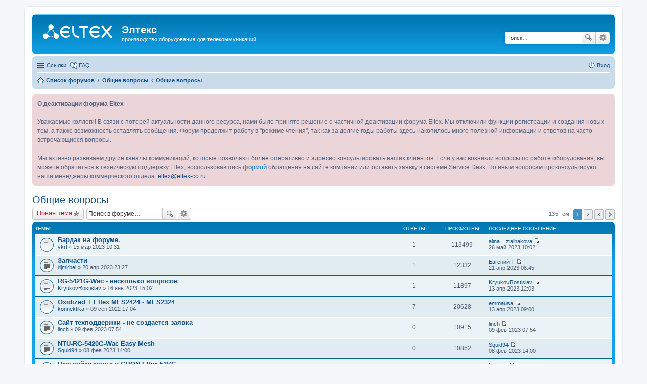

--- FILE ---
content_type: text/html; charset=UTF-8
request_url: https://forum.eltex-co.ru/viewforum.php?f=4&sid=c2b7bd1c276066e7f711820c99e4b224
body_size: 116663
content:
<!DOCTYPE html>
<html dir="ltr" lang="ru">
<head>
<meta charset="utf-8" />
<meta name="viewport" content="width=device-width, initial-scale=1" />

<title>Общие вопросы - Элтекс</title>

	<link rel="alternate" type="application/atom+xml" title="Канал - Элтекс" href="http://forum.eltex-co.ru/feed.php">			<link rel="alternate" type="application/atom+xml" title="Канал - Новые темы" href="http://forum.eltex-co.ru/feed.php?mode=topics">		<link rel="alternate" type="application/atom+xml" title="Канал - Форум - Общие вопросы" href="http://forum.eltex-co.ru/feed.php?f=4">		
	<link rel="canonical" href="http://forum.eltex-co.ru/viewforum.php?f=4">

<!--
	phpBB style name: prosilver
	Based on style:   prosilver (this is the default phpBB3 style)
	Original author:  Tom Beddard ( http://www.subBlue.com/ )
	Modified by:
-->

<link href="./styles/prosilver/theme/stylesheet.css?assets_version=41" rel="stylesheet">
<link href="./styles/prosilver/theme/ru/stylesheet.css?assets_version=41" rel="stylesheet">
<link href="./styles/prosilver/theme/responsive.css?assets_version=41" rel="stylesheet" media="all and (max-width: 700px), all and (max-device-width: 700px)">



<!--[if lte IE 9]>
	<link href="./styles/prosilver/theme/tweaks.css?assets_version=41" rel="stylesheet">
<![endif]-->

				
<link href="./ext/phpbb/boardannouncements/styles/all/theme/boardannouncements.css?assets_version=41" rel="stylesheet" type="text/css" media="screen" />
<link href="./ext/pico/reputation/styles/prosilver/theme/reputation_common.css?assets_version=41" rel="stylesheet" type="text/css" media="screen" />
<link href="./ext/vse/lightbox/styles/all/template/lightbox/css/lightbox.css?assets_version=41" rel="stylesheet" type="text/css" media="screen" />



</head>
<body id="phpbb" class="nojs notouch section-viewforum ltr ">


<div id="wrap">
	<a id="top" class="anchor" accesskey="t"></a>
	<div id="page-header">
		<div class="headerbar" role="banner">
			<div class="inner">

			<div id="site-description">
				<a id="logo" class="logo" href="./index.php?sid=3d044dd1c4b641a5e355edd998ddfa83" title="Список форумов"><span class="imageset site_logo"></span></a>
				<h1>Элтекс</h1>
				<p>производство оборудования для телекоммуникаций</p>
				<p class="skiplink"><a href="#start_here">Пропустить</a></p>
			</div>

									<div id="search-box" class="search-box search-header" role="search">
				<form action="./search.php?sid=3d044dd1c4b641a5e355edd998ddfa83" method="get" id="search">
				<fieldset>
					<input name="keywords" id="keywords" type="search" maxlength="128" title="Ключевые слова" class="inputbox search tiny" size="20" value="" placeholder="Поиск…" />
					<button class="button icon-button search-icon" type="submit" title="Поиск">Поиск</button>
					<a href="./search.php?sid=3d044dd1c4b641a5e355edd998ddfa83" class="button icon-button search-adv-icon" title="Расширенный поиск">Расширенный поиск</a>
					<input type="hidden" name="sid" value="3d044dd1c4b641a5e355edd998ddfa83" />

				</fieldset>
				</form>
			</div>
			
			</div>
		</div>
				<div class="navbar" role="navigation">
	<div class="inner">

	<ul id="nav-main" class="linklist bulletin" role="menubar">

		<li id="quick-links" class="small-icon responsive-menu dropdown-container" data-skip-responsive="true">
			<a href="#" class="responsive-menu-link dropdown-trigger">Ссылки</a>
			<div class="dropdown hidden">
				<div class="pointer"><div class="pointer-inner"></div></div>
				<ul class="dropdown-contents" role="menu">
					
											<li class="separator"></li>
																								<li class="small-icon icon-search-unanswered"><a href="./search.php?search_id=unanswered&amp;sid=3d044dd1c4b641a5e355edd998ddfa83" role="menuitem">Сообщения без ответов</a></li>
						<li class="small-icon icon-search-active"><a href="./search.php?search_id=active_topics&amp;sid=3d044dd1c4b641a5e355edd998ddfa83" role="menuitem">Активные темы</a></li>
						<li class="separator"></li>
						<li class="small-icon icon-search"><a href="./search.php?sid=3d044dd1c4b641a5e355edd998ddfa83" role="menuitem">Поиск</a></li>
					
											<li class="separator"></li>
												<li class="small-icon icon-team"><a href="./memberlist.php?mode=team&amp;sid=3d044dd1c4b641a5e355edd998ddfa83" role="menuitem">Наша команда</a></li>										<li class="separator"></li>

									</ul>
			</div>
		</li>

				<li class="small-icon icon-faq" data-skip-responsive="true"><a href="./faq.php?sid=3d044dd1c4b641a5e355edd998ddfa83" rel="help" title="Часто задаваемые вопросы" role="menuitem">FAQ</a></li>
						
			<li class="small-icon icon-logout rightside"  data-skip-responsive="true"><a href="./ucp.php?mode=login&amp;sid=3d044dd1c4b641a5e355edd998ddfa83" title="Вход" accesskey="x" role="menuitem">Вход</a></li>
						</ul>

	<ul id="nav-breadcrumbs" class="linklist navlinks" role="menubar">
						<li class="small-icon icon-home breadcrumbs">
									<span class="crumb" itemtype="http://data-vocabulary.org/Breadcrumb" itemscope=""><a href="./index.php?sid=3d044dd1c4b641a5e355edd998ddfa83" accesskey="h" data-navbar-reference="index" itemprop="url"><span itemprop="title">Список форумов</span></a></span>
											<span class="crumb" itemtype="http://data-vocabulary.org/Breadcrumb" itemscope="" data-forum-id="11"><a href="./viewforum.php?f=11&amp;sid=3d044dd1c4b641a5e355edd998ddfa83" itemprop="url"><span itemprop="title">Общие вопросы</span></a></span>
															<span class="crumb" itemtype="http://data-vocabulary.org/Breadcrumb" itemscope="" data-forum-id="4"><a href="./viewforum.php?f=4&amp;sid=3d044dd1c4b641a5e355edd998ddfa83" itemprop="url"><span itemprop="title">Общие вопросы</span></a></span>
												</li>
		
					<li class="rightside responsive-search" style="display: none;"><a href="./search.php?sid=3d044dd1c4b641a5e355edd998ddfa83" title="Параметры расширенного поиска" role="menuitem">Поиск</a></li>
			</ul>

	</div>
</div>
	</div>

	
	<a id="start_here" class="anchor"></a>
	<div id="page-body" role="main">
		
				<div id="phpbb_announcement">
				<div><span style="font-weight: bold">  О деактивации форума Eltex</span><br /><br />    Уважаемые коллеги! В связи с потерей актуальности данного ресурса, нами было принято решение о частичной деактивации форума Eltex. Мы отключили функции регистрации и создания новых тем, а также возможность оставлять сообщения. Форум продолжит работу в &quot;режиме чтения&quot;, так как за долгие годы работы здесь накопилось много полезной информации и ответов на часто встречающиеся вопросы.<br /><br />    Мы активно развиваем другие каналы коммуникаций, которые позволяют более оперативно и адресно консультировать наших клиентов. Если у вас возникли вопросы по работе оборудования, вы можете обратиться в техническую поддержку Eltex, воспользовавшись  <span style="font-weight: bold"><a href="https://eltex-co.ru/support/" class="postlink">формой</a></span> обращения на сайте компании или оставить заявку в системе Service Desk. По иным вопросам проконсультируют наши менеджеры коммерческого отдела: <!-- e --><a href="mailto:eltex@eltex-co.ru">eltex@eltex-co.ru</a><!-- e -->.</div>
	</div>
<h2 class="forum-title"><a href="./viewforum.php?f=4&amp;sid=3d044dd1c4b641a5e355edd998ddfa83">Общие вопросы</a></h2>
<div>
	<!-- NOTE: remove the style="display: none" when you want to have the forum description on the forum body -->
	<div style="display: none !important;">Для вопросов возникших к нашей компании<br /></div>	</div>



	<div class="action-bar top">

			<div class="buttons">
			
			<a href="./posting.php?mode=post&amp;f=4&amp;sid=3d044dd1c4b641a5e355edd998ddfa83" class="button icon-button post-icon" title="Новая тема">
				Новая тема			</a>

					</div>
	
			<div class="search-box" role="search">
			<form method="get" id="forum-search" action="./search.php?sid=3d044dd1c4b641a5e355edd998ddfa83">
			<fieldset>
				<input class="inputbox search tiny" type="search" name="keywords" id="search_keywords" size="20" placeholder="Поиск в форуме…" />
				<button class="button icon-button search-icon" type="submit" title="Поиск">Поиск</button>
				<a href="./search.php?sid=3d044dd1c4b641a5e355edd998ddfa83" class="button icon-button search-adv-icon" title="Расширенный поиск">Расширенный поиск</a>
				<input type="hidden" name="fid[0]" value="4" />
<input type="hidden" name="sid" value="3d044dd1c4b641a5e355edd998ddfa83" />

			</fieldset>
			</form>
		</div>
	
	<div class="pagination">
				135 тем
					<ul>
		<li class="active"><span>1</span></li>
			<li><a href="./viewforum.php?f=4&amp;sid=3d044dd1c4b641a5e355edd998ddfa83&amp;start=50" role="button">2</a></li>
			<li><a href="./viewforum.php?f=4&amp;sid=3d044dd1c4b641a5e355edd998ddfa83&amp;start=100" role="button">3</a></li>
			<li class="next"><a href="./viewforum.php?f=4&amp;sid=3d044dd1c4b641a5e355edd998ddfa83&amp;start=50" rel="next" role="button">След.</a></li>
	</ul>
			</div>

	</div>



	
			<div class="forumbg">
		<div class="inner">
		<ul class="topiclist">
			<li class="header">
				<dl class="icon">
					<dt><div class="list-inner">Темы</div></dt>
					<dd class="posts">Ответы</dd>
					<dd class="views">Просмотры</dd>
					<dd class="lastpost"><span>Последнее сообщение</span></dd>
				</dl>
			</li>
		</ul>
		<ul class="topiclist topics">
	
		<li class="row bg1">
			<dl class="icon topic_read">
				<dt title="Нет непрочитанных сообщений">
										<div class="list-inner">
												<a href="./viewtopic.php?f=4&amp;t=11957&amp;sid=3d044dd1c4b641a5e355edd998ddfa83" class="topictitle">Бардак на форуме.</a>
																		<br />

												<div class="responsive-show" style="display: none;">
							Последнее сообщение  <a href="./memberlist.php?mode=viewprofile&amp;u=8933&amp;sid=3d044dd1c4b641a5e355edd998ddfa83" class="username">alina__zialhakova</a> &laquo; <a href="./viewtopic.php?f=4&amp;t=11957&amp;p=56000&amp;sid=3d044dd1c4b641a5e355edd998ddfa83#p56000" title="Перейти к последнему сообщению">26 май 2023 10:02</a>
													</div>
						<span class="responsive-show left-box" style="display: none;">Ответы: <strong>1</strong></span>						
						
						<div class="responsive-hide">
																					 <a href="./memberlist.php?mode=viewprofile&amp;u=2557&amp;sid=3d044dd1c4b641a5e355edd998ddfa83" class="username">vkrt</a> &raquo; 15 мар 2023 10:31
													</div>

											</div>
				</dt>
				<dd class="posts">1 <dfn>Ответы</dfn></dd>
				<dd class="views">113499 <dfn>Просмотры</dfn></dd>
				<dd class="lastpost"><span><dfn>Последнее сообщение </dfn> <a href="./memberlist.php?mode=viewprofile&amp;u=8933&amp;sid=3d044dd1c4b641a5e355edd998ddfa83" class="username">alina__zialhakova</a>
					<a href="./viewtopic.php?f=4&amp;t=11957&amp;p=56000&amp;sid=3d044dd1c4b641a5e355edd998ddfa83#p56000" title="Перейти к последнему сообщению"><span class="imageset icon_topic_latest" title="Перейти к последнему сообщению">Перейти к последнему сообщению</span></a> <br />26 май 2023 10:02</span>
				</dd>
			</dl>
		</li>

	

	
	
		<li class="row bg2">
			<dl class="icon topic_read">
				<dt title="Нет непрочитанных сообщений">
										<div class="list-inner">
												<a href="./viewtopic.php?f=4&amp;t=12089&amp;sid=3d044dd1c4b641a5e355edd998ddfa83" class="topictitle">Запчасти</a>
																		<br />

												<div class="responsive-show" style="display: none;">
							Последнее сообщение  <a href="./memberlist.php?mode=viewprofile&amp;u=2407&amp;sid=3d044dd1c4b641a5e355edd998ddfa83" class="username">Евгений Т</a> &laquo; <a href="./viewtopic.php?f=4&amp;t=12089&amp;p=55748&amp;sid=3d044dd1c4b641a5e355edd998ddfa83#p55748" title="Перейти к последнему сообщению">21 апр 2023 08:45</a>
													</div>
						<span class="responsive-show left-box" style="display: none;">Ответы: <strong>1</strong></span>						
						
						<div class="responsive-hide">
																					 <a href="./memberlist.php?mode=viewprofile&amp;u=11805&amp;sid=3d044dd1c4b641a5e355edd998ddfa83" class="username">djmirbel</a> &raquo; 20 апр 2023 23:27
													</div>

											</div>
				</dt>
				<dd class="posts">1 <dfn>Ответы</dfn></dd>
				<dd class="views">12332 <dfn>Просмотры</dfn></dd>
				<dd class="lastpost"><span><dfn>Последнее сообщение </dfn> <a href="./memberlist.php?mode=viewprofile&amp;u=2407&amp;sid=3d044dd1c4b641a5e355edd998ddfa83" class="username">Евгений Т</a>
					<a href="./viewtopic.php?f=4&amp;t=12089&amp;p=55748&amp;sid=3d044dd1c4b641a5e355edd998ddfa83#p55748" title="Перейти к последнему сообщению"><span class="imageset icon_topic_latest" title="Перейти к последнему сообщению">Перейти к последнему сообщению</span></a> <br />21 апр 2023 08:45</span>
				</dd>
			</dl>
		</li>

	

	
	
		<li class="row bg1">
			<dl class="icon topic_read">
				<dt title="Нет непрочитанных сообщений">
										<div class="list-inner">
												<a href="./viewtopic.php?f=4&amp;t=11823&amp;sid=3d044dd1c4b641a5e355edd998ddfa83" class="topictitle">RG-5421G-Wac - несколько вопросов</a>
																		<br />

												<div class="responsive-show" style="display: none;">
							Последнее сообщение  <a href="./memberlist.php?mode=viewprofile&amp;u=11538&amp;sid=3d044dd1c4b641a5e355edd998ddfa83" class="username">KryukovRostislav</a> &laquo; <a href="./viewtopic.php?f=4&amp;t=11823&amp;p=55695&amp;sid=3d044dd1c4b641a5e355edd998ddfa83#p55695" title="Перейти к последнему сообщению">13 апр 2023 12:03</a>
													</div>
						<span class="responsive-show left-box" style="display: none;">Ответы: <strong>1</strong></span>						
						
						<div class="responsive-hide">
																					 <a href="./memberlist.php?mode=viewprofile&amp;u=11538&amp;sid=3d044dd1c4b641a5e355edd998ddfa83" class="username">KryukovRostislav</a> &raquo; 16 янв 2023 15:02
													</div>

											</div>
				</dt>
				<dd class="posts">1 <dfn>Ответы</dfn></dd>
				<dd class="views">11897 <dfn>Просмотры</dfn></dd>
				<dd class="lastpost"><span><dfn>Последнее сообщение </dfn> <a href="./memberlist.php?mode=viewprofile&amp;u=11538&amp;sid=3d044dd1c4b641a5e355edd998ddfa83" class="username">KryukovRostislav</a>
					<a href="./viewtopic.php?f=4&amp;t=11823&amp;p=55695&amp;sid=3d044dd1c4b641a5e355edd998ddfa83#p55695" title="Перейти к последнему сообщению"><span class="imageset icon_topic_latest" title="Перейти к последнему сообщению">Перейти к последнему сообщению</span></a> <br />13 апр 2023 12:03</span>
				</dd>
			</dl>
		</li>

	

	
	
		<li class="row bg2">
			<dl class="icon topic_read">
				<dt title="Нет непрочитанных сообщений">
										<div class="list-inner">
												<a href="./viewtopic.php?f=4&amp;t=11465&amp;sid=3d044dd1c4b641a5e355edd998ddfa83" class="topictitle">Oxidized + Eltex MES2424 - MES2324</a>
																		<br />

												<div class="responsive-show" style="display: none;">
							Последнее сообщение  <a href="./memberlist.php?mode=viewprofile&amp;u=11763&amp;sid=3d044dd1c4b641a5e355edd998ddfa83" class="username">emmausa</a> &laquo; <a href="./viewtopic.php?f=4&amp;t=11465&amp;p=55689&amp;sid=3d044dd1c4b641a5e355edd998ddfa83#p55689" title="Перейти к последнему сообщению">13 апр 2023 09:00</a>
													</div>
						<span class="responsive-show left-box" style="display: none;">Ответы: <strong>7</strong></span>						
						
						<div class="responsive-hide">
																					 <a href="./memberlist.php?mode=viewprofile&amp;u=11250&amp;sid=3d044dd1c4b641a5e355edd998ddfa83" class="username">konnektika</a> &raquo; 09 сен 2022 17:04
													</div>

											</div>
				</dt>
				<dd class="posts">7 <dfn>Ответы</dfn></dd>
				<dd class="views">20628 <dfn>Просмотры</dfn></dd>
				<dd class="lastpost"><span><dfn>Последнее сообщение </dfn> <a href="./memberlist.php?mode=viewprofile&amp;u=11763&amp;sid=3d044dd1c4b641a5e355edd998ddfa83" class="username">emmausa</a>
					<a href="./viewtopic.php?f=4&amp;t=11465&amp;p=55689&amp;sid=3d044dd1c4b641a5e355edd998ddfa83#p55689" title="Перейти к последнему сообщению"><span class="imageset icon_topic_latest" title="Перейти к последнему сообщению">Перейти к последнему сообщению</span></a> <br />13 апр 2023 09:00</span>
				</dd>
			</dl>
		</li>

	

	
	
		<li class="row bg1">
			<dl class="icon topic_read">
				<dt title="Нет непрочитанных сообщений">
										<div class="list-inner">
												<a href="./viewtopic.php?f=4&amp;t=11868&amp;sid=3d044dd1c4b641a5e355edd998ddfa83" class="topictitle">Сайт техподдержки - не создается заявка</a>
																		<br />

												<div class="responsive-show" style="display: none;">
							Последнее сообщение  <a href="./memberlist.php?mode=viewprofile&amp;u=7928&amp;sid=3d044dd1c4b641a5e355edd998ddfa83" class="username">linch</a> &laquo; <a href="./viewtopic.php?f=4&amp;t=11868&amp;p=55278&amp;sid=3d044dd1c4b641a5e355edd998ddfa83#p55278" title="Перейти к последнему сообщению">09 фев 2023 07:54</a>
													</div>
												
						
						<div class="responsive-hide">
																					 <a href="./memberlist.php?mode=viewprofile&amp;u=7928&amp;sid=3d044dd1c4b641a5e355edd998ddfa83" class="username">linch</a> &raquo; 09 фев 2023 07:54
													</div>

											</div>
				</dt>
				<dd class="posts">0 <dfn>Ответы</dfn></dd>
				<dd class="views">10915 <dfn>Просмотры</dfn></dd>
				<dd class="lastpost"><span><dfn>Последнее сообщение </dfn> <a href="./memberlist.php?mode=viewprofile&amp;u=7928&amp;sid=3d044dd1c4b641a5e355edd998ddfa83" class="username">linch</a>
					<a href="./viewtopic.php?f=4&amp;t=11868&amp;p=55278&amp;sid=3d044dd1c4b641a5e355edd998ddfa83#p55278" title="Перейти к последнему сообщению"><span class="imageset icon_topic_latest" title="Перейти к последнему сообщению">Перейти к последнему сообщению</span></a> <br />09 фев 2023 07:54</span>
				</dd>
			</dl>
		</li>

	

	
	
		<li class="row bg2">
			<dl class="icon topic_read">
				<dt title="Нет непрочитанных сообщений">
										<div class="list-inner">
												<a href="./viewtopic.php?f=4&amp;t=11865&amp;sid=3d044dd1c4b641a5e355edd998ddfa83" class="topictitle">NTU-RG-5420G-Wac Easy Mesh</a>
																		<br />

												<div class="responsive-show" style="display: none;">
							Последнее сообщение  <a href="./memberlist.php?mode=viewprofile&amp;u=11591&amp;sid=3d044dd1c4b641a5e355edd998ddfa83" class="username">Squid94</a> &laquo; <a href="./viewtopic.php?f=4&amp;t=11865&amp;p=55270&amp;sid=3d044dd1c4b641a5e355edd998ddfa83#p55270" title="Перейти к последнему сообщению">08 фев 2023 14:00</a>
													</div>
												
						
						<div class="responsive-hide">
																					 <a href="./memberlist.php?mode=viewprofile&amp;u=11591&amp;sid=3d044dd1c4b641a5e355edd998ddfa83" class="username">Squid94</a> &raquo; 08 фев 2023 14:00
													</div>

											</div>
				</dt>
				<dd class="posts">0 <dfn>Ответы</dfn></dd>
				<dd class="views">10852 <dfn>Просмотры</dfn></dd>
				<dd class="lastpost"><span><dfn>Последнее сообщение </dfn> <a href="./memberlist.php?mode=viewprofile&amp;u=11591&amp;sid=3d044dd1c4b641a5e355edd998ddfa83" class="username">Squid94</a>
					<a href="./viewtopic.php?f=4&amp;t=11865&amp;p=55270&amp;sid=3d044dd1c4b641a5e355edd998ddfa83#p55270" title="Перейти к последнему сообщению"><span class="imageset icon_topic_latest" title="Перейти к последнему сообщению">Перейти к последнему сообщению</span></a> <br />08 фев 2023 14:00</span>
				</dd>
			</dl>
		</li>

	

	
	
		<li class="row bg1">
			<dl class="icon topic_read">
				<dt title="Нет непрочитанных сообщений">
										<div class="list-inner">
												<a href="./viewtopic.php?f=4&amp;t=11858&amp;sid=3d044dd1c4b641a5e355edd998ddfa83" class="topictitle">Настройка моста в GPON Eltex 52VC</a>
																		<br />

												<div class="responsive-show" style="display: none;">
							Последнее сообщение  <a href="./memberlist.php?mode=viewprofile&amp;u=11585&amp;sid=3d044dd1c4b641a5e355edd998ddfa83" class="username">Igoryan</a> &laquo; <a href="./viewtopic.php?f=4&amp;t=11858&amp;p=55244&amp;sid=3d044dd1c4b641a5e355edd998ddfa83#p55244" title="Перейти к последнему сообщению">04 фев 2023 01:30</a>
													</div>
												
						
						<div class="responsive-hide">
																					 <a href="./memberlist.php?mode=viewprofile&amp;u=11585&amp;sid=3d044dd1c4b641a5e355edd998ddfa83" class="username">Igoryan</a> &raquo; 04 фев 2023 01:30
													</div>

											</div>
				</dt>
				<dd class="posts">0 <dfn>Ответы</dfn></dd>
				<dd class="views">11100 <dfn>Просмотры</dfn></dd>
				<dd class="lastpost"><span><dfn>Последнее сообщение </dfn> <a href="./memberlist.php?mode=viewprofile&amp;u=11585&amp;sid=3d044dd1c4b641a5e355edd998ddfa83" class="username">Igoryan</a>
					<a href="./viewtopic.php?f=4&amp;t=11858&amp;p=55244&amp;sid=3d044dd1c4b641a5e355edd998ddfa83#p55244" title="Перейти к последнему сообщению"><span class="imageset icon_topic_latest" title="Перейти к последнему сообщению">Перейти к последнему сообщению</span></a> <br />04 фев 2023 01:30</span>
				</dd>
			</dl>
		</li>

	

	
	
		<li class="row bg2">
			<dl class="icon topic_read">
				<dt title="Нет непрочитанных сообщений">
										<div class="list-inner">
												<a href="./viewtopic.php?f=4&amp;t=11811&amp;sid=3d044dd1c4b641a5e355edd998ddfa83" class="topictitle">Добавить провайдера dynamic dns</a>
																		<br />

												<div class="responsive-show" style="display: none;">
							Последнее сообщение  <a href="./memberlist.php?mode=viewprofile&amp;u=11538&amp;sid=3d044dd1c4b641a5e355edd998ddfa83" class="username">KryukovRostislav</a> &laquo; <a href="./viewtopic.php?f=4&amp;t=11811&amp;p=55105&amp;sid=3d044dd1c4b641a5e355edd998ddfa83#p55105" title="Перейти к последнему сообщению">16 янв 2023 02:48</a>
													</div>
												
						
						<div class="responsive-hide">
																					 <a href="./memberlist.php?mode=viewprofile&amp;u=11538&amp;sid=3d044dd1c4b641a5e355edd998ddfa83" class="username">KryukovRostislav</a> &raquo; 16 янв 2023 02:48
													</div>

											</div>
				</dt>
				<dd class="posts">0 <dfn>Ответы</dfn></dd>
				<dd class="views">11711 <dfn>Просмотры</dfn></dd>
				<dd class="lastpost"><span><dfn>Последнее сообщение </dfn> <a href="./memberlist.php?mode=viewprofile&amp;u=11538&amp;sid=3d044dd1c4b641a5e355edd998ddfa83" class="username">KryukovRostislav</a>
					<a href="./viewtopic.php?f=4&amp;t=11811&amp;p=55105&amp;sid=3d044dd1c4b641a5e355edd998ddfa83#p55105" title="Перейти к последнему сообщению"><span class="imageset icon_topic_latest" title="Перейти к последнему сообщению">Перейти к последнему сообщению</span></a> <br />16 янв 2023 02:48</span>
				</dd>
			</dl>
		</li>

	

	
	
		<li class="row bg1">
			<dl class="icon topic_read">
				<dt title="Нет непрочитанных сообщений">
										<div class="list-inner">
												<a href="./viewtopic.php?f=4&amp;t=11788&amp;sid=3d044dd1c4b641a5e355edd998ddfa83" class="topictitle">Скорость загрузки файлов</a>
																		<br />

												<div class="responsive-show" style="display: none;">
							Последнее сообщение  <a href="./memberlist.php?mode=viewprofile&amp;u=11500&amp;sid=3d044dd1c4b641a5e355edd998ddfa83" class="username">evgen28</a> &laquo; <a href="./viewtopic.php?f=4&amp;t=11788&amp;p=55012&amp;sid=3d044dd1c4b641a5e355edd998ddfa83#p55012" title="Перейти к последнему сообщению">23 дек 2022 12:15</a>
													</div>
												
						
						<div class="responsive-hide">
																					 <a href="./memberlist.php?mode=viewprofile&amp;u=11500&amp;sid=3d044dd1c4b641a5e355edd998ddfa83" class="username">evgen28</a> &raquo; 23 дек 2022 12:15
													</div>

											</div>
				</dt>
				<dd class="posts">0 <dfn>Ответы</dfn></dd>
				<dd class="views">12916 <dfn>Просмотры</dfn></dd>
				<dd class="lastpost"><span><dfn>Последнее сообщение </dfn> <a href="./memberlist.php?mode=viewprofile&amp;u=11500&amp;sid=3d044dd1c4b641a5e355edd998ddfa83" class="username">evgen28</a>
					<a href="./viewtopic.php?f=4&amp;t=11788&amp;p=55012&amp;sid=3d044dd1c4b641a5e355edd998ddfa83#p55012" title="Перейти к последнему сообщению"><span class="imageset icon_topic_latest" title="Перейти к последнему сообщению">Перейти к последнему сообщению</span></a> <br />23 дек 2022 12:15</span>
				</dd>
			</dl>
		</li>

	

	
	
		<li class="row bg2">
			<dl class="icon topic_read">
				<dt title="Нет непрочитанных сообщений">
										<div class="list-inner">
												<a href="./viewtopic.php?f=4&amp;t=10262&amp;sid=3d044dd1c4b641a5e355edd998ddfa83" class="topictitle">Подключение к сети интернет!!!</a>
																		<br />

												<div class="responsive-show" style="display: none;">
							Последнее сообщение  <a href="./memberlist.php?mode=viewprofile&amp;u=11461&amp;sid=3d044dd1c4b641a5e355edd998ddfa83" class="username">Henryparker</a> &laquo; <a href="./viewtopic.php?f=4&amp;t=10262&amp;p=54870&amp;sid=3d044dd1c4b641a5e355edd998ddfa83#p54870" title="Перейти к последнему сообщению">09 дек 2022 10:56</a>
													</div>
						<span class="responsive-show left-box" style="display: none;">Ответы: <strong>2</strong></span>						
						
						<div class="responsive-hide">
																					 <a href="./memberlist.php?mode=viewprofile&amp;u=9915&amp;sid=3d044dd1c4b641a5e355edd998ddfa83" class="username">Андрей111</a> &raquo; 24 мар 2021 12:45
													</div>

											</div>
				</dt>
				<dd class="posts">2 <dfn>Ответы</dfn></dd>
				<dd class="views">14918 <dfn>Просмотры</dfn></dd>
				<dd class="lastpost"><span><dfn>Последнее сообщение </dfn> <a href="./memberlist.php?mode=viewprofile&amp;u=11461&amp;sid=3d044dd1c4b641a5e355edd998ddfa83" class="username">Henryparker</a>
					<a href="./viewtopic.php?f=4&amp;t=10262&amp;p=54870&amp;sid=3d044dd1c4b641a5e355edd998ddfa83#p54870" title="Перейти к последнему сообщению"><span class="imageset icon_topic_latest" title="Перейти к последнему сообщению">Перейти к последнему сообщению</span></a> <br />09 дек 2022 10:56</span>
				</dd>
			</dl>
		</li>

	

	
	
		<li class="row bg1">
			<dl class="icon topic_read">
				<dt title="Нет непрочитанных сообщений">
										<div class="list-inner">
												<a href="./viewtopic.php?f=4&amp;t=8870&amp;sid=3d044dd1c4b641a5e355edd998ddfa83" class="topictitle">Парсинг прошивок</a>
																		<br />

												<div class="responsive-show" style="display: none;">
							Последнее сообщение  <a href="./memberlist.php?mode=viewprofile&amp;u=11461&amp;sid=3d044dd1c4b641a5e355edd998ddfa83" class="username">Henryparker</a> &laquo; <a href="./viewtopic.php?f=4&amp;t=8870&amp;p=54869&amp;sid=3d044dd1c4b641a5e355edd998ddfa83#p54869" title="Перейти к последнему сообщению">09 дек 2022 10:40</a>
													</div>
						<span class="responsive-show left-box" style="display: none;">Ответы: <strong>3</strong></span>						
						
						<div class="responsive-hide">
																					 <a href="./memberlist.php?mode=viewprofile&amp;u=8672&amp;sid=3d044dd1c4b641a5e355edd998ddfa83" class="username">j_nikita</a> &raquo; 14 фев 2019 17:19
													</div>

											</div>
				</dt>
				<dd class="posts">3 <dfn>Ответы</dfn></dd>
				<dd class="views">16068 <dfn>Просмотры</dfn></dd>
				<dd class="lastpost"><span><dfn>Последнее сообщение </dfn> <a href="./memberlist.php?mode=viewprofile&amp;u=11461&amp;sid=3d044dd1c4b641a5e355edd998ddfa83" class="username">Henryparker</a>
					<a href="./viewtopic.php?f=4&amp;t=8870&amp;p=54869&amp;sid=3d044dd1c4b641a5e355edd998ddfa83#p54869" title="Перейти к последнему сообщению"><span class="imageset icon_topic_latest" title="Перейти к последнему сообщению">Перейти к последнему сообщению</span></a> <br />09 дек 2022 10:40</span>
				</dd>
			</dl>
		</li>

	

	
	
		<li class="row bg2">
			<dl class="icon topic_read">
				<dt title="Нет непрочитанных сообщений">
										<div class="list-inner">
												<a href="./viewtopic.php?f=4&amp;t=11610&amp;sid=3d044dd1c4b641a5e355edd998ddfa83" class="topictitle">Автоматический отключение WI-FI</a>
																		<br />

												<div class="responsive-show" style="display: none;">
							Последнее сообщение  <a href="./memberlist.php?mode=viewprofile&amp;u=8826&amp;sid=3d044dd1c4b641a5e355edd998ddfa83" class="username">kolesnik</a> &laquo; <a href="./viewtopic.php?f=4&amp;t=11610&amp;p=54492&amp;sid=3d044dd1c4b641a5e355edd998ddfa83#p54492" title="Перейти к последнему сообщению">27 окт 2022 10:39</a>
													</div>
						<span class="responsive-show left-box" style="display: none;">Ответы: <strong>1</strong></span>						
						
						<div class="responsive-hide">
																					 <a href="./memberlist.php?mode=viewprofile&amp;u=11172&amp;sid=3d044dd1c4b641a5e355edd998ddfa83" class="username">Terziyan</a> &raquo; 26 окт 2022 01:29
													</div>

											</div>
				</dt>
				<dd class="posts">1 <dfn>Ответы</dfn></dd>
				<dd class="views">11779 <dfn>Просмотры</dfn></dd>
				<dd class="lastpost"><span><dfn>Последнее сообщение </dfn> <a href="./memberlist.php?mode=viewprofile&amp;u=8826&amp;sid=3d044dd1c4b641a5e355edd998ddfa83" class="username">kolesnik</a>
					<a href="./viewtopic.php?f=4&amp;t=11610&amp;p=54492&amp;sid=3d044dd1c4b641a5e355edd998ddfa83#p54492" title="Перейти к последнему сообщению"><span class="imageset icon_topic_latest" title="Перейти к последнему сообщению">Перейти к последнему сообщению</span></a> <br />27 окт 2022 10:39</span>
				</dd>
			</dl>
		</li>

	

	
	
		<li class="row bg1">
			<dl class="icon topic_read">
				<dt title="Нет непрочитанных сообщений">
										<div class="list-inner">
												<a href="./viewtopic.php?f=4&amp;t=11386&amp;sid=3d044dd1c4b641a5e355edd998ddfa83" class="topictitle">&quot;Умный Дом&quot; для ЧОПов</a>
																		<br />

												<div class="responsive-show" style="display: none;">
							Последнее сообщение  <a href="./memberlist.php?mode=viewprofile&amp;u=11356&amp;sid=3d044dd1c4b641a5e355edd998ddfa83" class="username">aleksK</a> &laquo; <a href="./viewtopic.php?f=4&amp;t=11386&amp;p=54411&amp;sid=3d044dd1c4b641a5e355edd998ddfa83#p54411" title="Перейти к последнему сообщению">19 окт 2022 08:35</a>
													</div>
						<span class="responsive-show left-box" style="display: none;">Ответы: <strong>1</strong></span>						
						
						<div class="responsive-hide">
																					 <a href="./memberlist.php?mode=viewprofile&amp;u=11148&amp;sid=3d044dd1c4b641a5e355edd998ddfa83" class="username">+Vlad+</a> &raquo; 20 июл 2022 17:05
													</div>

											</div>
				</dt>
				<dd class="posts">1 <dfn>Ответы</dfn></dd>
				<dd class="views">13398 <dfn>Просмотры</dfn></dd>
				<dd class="lastpost"><span><dfn>Последнее сообщение </dfn> <a href="./memberlist.php?mode=viewprofile&amp;u=11356&amp;sid=3d044dd1c4b641a5e355edd998ddfa83" class="username">aleksK</a>
					<a href="./viewtopic.php?f=4&amp;t=11386&amp;p=54411&amp;sid=3d044dd1c4b641a5e355edd998ddfa83#p54411" title="Перейти к последнему сообщению"><span class="imageset icon_topic_latest" title="Перейти к последнему сообщению">Перейти к последнему сообщению</span></a> <br />19 окт 2022 08:35</span>
				</dd>
			</dl>
		</li>

	

	
	
		<li class="row bg2">
			<dl class="icon topic_read">
				<dt title="Нет непрочитанных сообщений">
										<div class="list-inner">
												<a href="./viewtopic.php?f=4&amp;t=11458&amp;sid=3d044dd1c4b641a5e355edd998ddfa83" class="topictitle">Не работает после прошивки</a>
																		<br />

												<div class="responsive-show" style="display: none;">
							Последнее сообщение  <a href="./memberlist.php?mode=viewprofile&amp;u=2407&amp;sid=3d044dd1c4b641a5e355edd998ddfa83" class="username">Евгений Т</a> &laquo; <a href="./viewtopic.php?f=4&amp;t=11458&amp;p=54145&amp;sid=3d044dd1c4b641a5e355edd998ddfa83#p54145" title="Перейти к последнему сообщению">05 сен 2022 09:18</a>
													</div>
						<span class="responsive-show left-box" style="display: none;">Ответы: <strong>1</strong></span>						
						
						<div class="responsive-hide">
																					 <a href="./memberlist.php?mode=viewprofile&amp;u=11243&amp;sid=3d044dd1c4b641a5e355edd998ddfa83" class="username">Artemisinin</a> &raquo; 04 сен 2022 22:14
													</div>

											</div>
				</dt>
				<dd class="posts">1 <dfn>Ответы</dfn></dd>
				<dd class="views">14462 <dfn>Просмотры</dfn></dd>
				<dd class="lastpost"><span><dfn>Последнее сообщение </dfn> <a href="./memberlist.php?mode=viewprofile&amp;u=2407&amp;sid=3d044dd1c4b641a5e355edd998ddfa83" class="username">Евгений Т</a>
					<a href="./viewtopic.php?f=4&amp;t=11458&amp;p=54145&amp;sid=3d044dd1c4b641a5e355edd998ddfa83#p54145" title="Перейти к последнему сообщению"><span class="imageset icon_topic_latest" title="Перейти к последнему сообщению">Перейти к последнему сообщению</span></a> <br />05 сен 2022 09:18</span>
				</dd>
			</dl>
		</li>

	

	
	
		<li class="row bg1">
			<dl class="icon topic_read">
				<dt title="Нет непрочитанных сообщений">
										<div class="list-inner">
												<a href="./viewtopic.php?f=4&amp;t=11221&amp;sid=3d044dd1c4b641a5e355edd998ddfa83" class="topictitle">эмуляция  образов EVE-NG</a>
																		<br />

												<div class="responsive-show" style="display: none;">
							Последнее сообщение  <a href="./memberlist.php?mode=viewprofile&amp;u=7729&amp;sid=3d044dd1c4b641a5e355edd998ddfa83" class="username">rost</a> &laquo; <a href="./viewtopic.php?f=4&amp;t=11221&amp;p=54099&amp;sid=3d044dd1c4b641a5e355edd998ddfa83#p54099" title="Перейти к последнему сообщению">24 авг 2022 17:24</a>
													</div>
						<span class="responsive-show left-box" style="display: none;">Ответы: <strong>1</strong></span>						
						
						<div class="responsive-hide">
																					 <a href="./memberlist.php?mode=viewprofile&amp;u=10953&amp;sid=3d044dd1c4b641a5e355edd998ddfa83" class="username">Esuhachev</a> &raquo; 14 мар 2022 17:42
													</div>

											</div>
				</dt>
				<dd class="posts">1 <dfn>Ответы</dfn></dd>
				<dd class="views">13951 <dfn>Просмотры</dfn></dd>
				<dd class="lastpost"><span><dfn>Последнее сообщение </dfn> <a href="./memberlist.php?mode=viewprofile&amp;u=7729&amp;sid=3d044dd1c4b641a5e355edd998ddfa83" class="username">rost</a>
					<a href="./viewtopic.php?f=4&amp;t=11221&amp;p=54099&amp;sid=3d044dd1c4b641a5e355edd998ddfa83#p54099" title="Перейти к последнему сообщению"><span class="imageset icon_topic_latest" title="Перейти к последнему сообщению">Перейти к последнему сообщению</span></a> <br />24 авг 2022 17:24</span>
				</dd>
			</dl>
		</li>

	

	
	
		<li class="row bg2">
			<dl class="icon topic_read">
				<dt title="Нет непрочитанных сообщений">
										<div class="list-inner">
												<a href="./viewtopic.php?f=4&amp;t=11288&amp;sid=3d044dd1c4b641a5e355edd998ddfa83" class="topictitle">Проблема с VLAN 180</a>
																		<br />

												<div class="responsive-show" style="display: none;">
							Последнее сообщение  <a href="./memberlist.php?mode=viewprofile&amp;u=11062&amp;sid=3d044dd1c4b641a5e355edd998ddfa83" class="username">rajkumar14</a> &laquo; <a href="./viewtopic.php?f=4&amp;t=11288&amp;p=53689&amp;sid=3d044dd1c4b641a5e355edd998ddfa83#p53689" title="Перейти к последнему сообщению">04 июн 2022 13:41</a>
													</div>
						<span class="responsive-show left-box" style="display: none;">Ответы: <strong>3</strong></span>						
						
						<div class="responsive-hide">
														<span class="imageset icon_topic_attach" title="Вложения">Вложения</span> 							 <a href="./memberlist.php?mode=viewprofile&amp;u=11019&amp;sid=3d044dd1c4b641a5e355edd998ddfa83" class="username">alexander_rkv</a> &raquo; 04 май 2022 15:32
													</div>

											</div>
				</dt>
				<dd class="posts">3 <dfn>Ответы</dfn></dd>
				<dd class="views">13078 <dfn>Просмотры</dfn></dd>
				<dd class="lastpost"><span><dfn>Последнее сообщение </dfn> <a href="./memberlist.php?mode=viewprofile&amp;u=11062&amp;sid=3d044dd1c4b641a5e355edd998ddfa83" class="username">rajkumar14</a>
					<a href="./viewtopic.php?f=4&amp;t=11288&amp;p=53689&amp;sid=3d044dd1c4b641a5e355edd998ddfa83#p53689" title="Перейти к последнему сообщению"><span class="imageset icon_topic_latest" title="Перейти к последнему сообщению">Перейти к последнему сообщению</span></a> <br />04 июн 2022 13:41</span>
				</dd>
			</dl>
		</li>

	

	
	
		<li class="row bg1">
			<dl class="icon topic_read">
				<dt title="Нет непрочитанных сообщений">
										<div class="list-inner">
												<a href="./viewtopic.php?f=4&amp;t=11319&amp;sid=3d044dd1c4b641a5e355edd998ddfa83" class="topictitle">Оборудование VoIP</a>
																		<br />

												<div class="responsive-show" style="display: none;">
							Последнее сообщение  <a href="./memberlist.php?mode=viewprofile&amp;u=11058&amp;sid=3d044dd1c4b641a5e355edd998ddfa83" class="username">NikitaUporov29</a> &laquo; <a href="./viewtopic.php?f=4&amp;t=11319&amp;p=53676&amp;sid=3d044dd1c4b641a5e355edd998ddfa83#p53676" title="Перейти к последнему сообщению">01 июн 2022 18:07</a>
													</div>
												
						
						<div class="responsive-hide">
																					 <a href="./memberlist.php?mode=viewprofile&amp;u=11058&amp;sid=3d044dd1c4b641a5e355edd998ddfa83" class="username">NikitaUporov29</a> &raquo; 01 июн 2022 18:07
													</div>

											</div>
				</dt>
				<dd class="posts">0 <dfn>Ответы</dfn></dd>
				<dd class="views">10869 <dfn>Просмотры</dfn></dd>
				<dd class="lastpost"><span><dfn>Последнее сообщение </dfn> <a href="./memberlist.php?mode=viewprofile&amp;u=11058&amp;sid=3d044dd1c4b641a5e355edd998ddfa83" class="username">NikitaUporov29</a>
					<a href="./viewtopic.php?f=4&amp;t=11319&amp;p=53676&amp;sid=3d044dd1c4b641a5e355edd998ddfa83#p53676" title="Перейти к последнему сообщению"><span class="imageset icon_topic_latest" title="Перейти к последнему сообщению">Перейти к последнему сообщению</span></a> <br />01 июн 2022 18:07</span>
				</dd>
			</dl>
		</li>

	

	
	
		<li class="row bg2">
			<dl class="icon topic_read">
				<dt title="Нет непрочитанных сообщений">
										<div class="list-inner">
												<a href="./viewtopic.php?f=4&amp;t=11297&amp;sid=3d044dd1c4b641a5e355edd998ddfa83" class="topictitle">Ценообразование.</a>
																		<br />

												<div class="responsive-show" style="display: none;">
							Последнее сообщение  <a href="./memberlist.php?mode=viewprofile&amp;u=2407&amp;sid=3d044dd1c4b641a5e355edd998ddfa83" class="username">Евгений Т</a> &laquo; <a href="./viewtopic.php?f=4&amp;t=11297&amp;p=53608&amp;sid=3d044dd1c4b641a5e355edd998ddfa83#p53608" title="Перейти к последнему сообщению">13 май 2022 08:49</a>
													</div>
						<span class="responsive-show left-box" style="display: none;">Ответы: <strong>1</strong></span>						
						
						<div class="responsive-hide">
																					 <a href="./memberlist.php?mode=viewprofile&amp;u=11033&amp;sid=3d044dd1c4b641a5e355edd998ddfa83" class="username">Taniriel</a> &raquo; 12 май 2022 22:42
													</div>

											</div>
				</dt>
				<dd class="posts">1 <dfn>Ответы</dfn></dd>
				<dd class="views">10590 <dfn>Просмотры</dfn></dd>
				<dd class="lastpost"><span><dfn>Последнее сообщение </dfn> <a href="./memberlist.php?mode=viewprofile&amp;u=2407&amp;sid=3d044dd1c4b641a5e355edd998ddfa83" class="username">Евгений Т</a>
					<a href="./viewtopic.php?f=4&amp;t=11297&amp;p=53608&amp;sid=3d044dd1c4b641a5e355edd998ddfa83#p53608" title="Перейти к последнему сообщению"><span class="imageset icon_topic_latest" title="Перейти к последнему сообщению">Перейти к последнему сообщению</span></a> <br />13 май 2022 08:49</span>
				</dd>
			</dl>
		</li>

	

	
	
		<li class="row bg1">
			<dl class="icon topic_read">
				<dt title="Нет непрочитанных сообщений">
										<div class="list-inner">
												<a href="./viewtopic.php?f=4&amp;t=11201&amp;sid=3d044dd1c4b641a5e355edd998ddfa83" class="topictitle">Не могу зайти на wb 2p lr5</a>
																		<br />

												<div class="responsive-show" style="display: none;">
							Последнее сообщение  <a href="./memberlist.php?mode=viewprofile&amp;u=10931&amp;sid=3d044dd1c4b641a5e355edd998ddfa83" class="username">alenincool</a> &laquo; <a href="./viewtopic.php?f=4&amp;t=11201&amp;p=53123&amp;sid=3d044dd1c4b641a5e355edd998ddfa83#p53123" title="Перейти к последнему сообщению">23 фев 2022 14:21</a>
													</div>
												
						
						<div class="responsive-hide">
																					 <a href="./memberlist.php?mode=viewprofile&amp;u=10931&amp;sid=3d044dd1c4b641a5e355edd998ddfa83" class="username">alenincool</a> &raquo; 23 фев 2022 14:21
													</div>

											</div>
				</dt>
				<dd class="posts">0 <dfn>Ответы</dfn></dd>
				<dd class="views">12532 <dfn>Просмотры</dfn></dd>
				<dd class="lastpost"><span><dfn>Последнее сообщение </dfn> <a href="./memberlist.php?mode=viewprofile&amp;u=10931&amp;sid=3d044dd1c4b641a5e355edd998ddfa83" class="username">alenincool</a>
					<a href="./viewtopic.php?f=4&amp;t=11201&amp;p=53123&amp;sid=3d044dd1c4b641a5e355edd998ddfa83#p53123" title="Перейти к последнему сообщению"><span class="imageset icon_topic_latest" title="Перейти к последнему сообщению">Перейти к последнему сообщению</span></a> <br />23 фев 2022 14:21</span>
				</dd>
			</dl>
		</li>

	

	
	
		<li class="row bg2">
			<dl class="icon topic_read">
				<dt title="Нет непрочитанных сообщений">
										<div class="list-inner">
												<a href="./viewtopic.php?f=4&amp;t=10567&amp;sid=3d044dd1c4b641a5e355edd998ddfa83" class="topictitle">Zabbix</a>
																		<br />

												<div class="responsive-show" style="display: none;">
							Последнее сообщение  <a href="./memberlist.php?mode=viewprofile&amp;u=9275&amp;sid=3d044dd1c4b641a5e355edd998ddfa83" class="username">RSA</a> &laquo; <a href="./viewtopic.php?f=4&amp;t=10567&amp;p=52850&amp;sid=3d044dd1c4b641a5e355edd998ddfa83#p52850" title="Перейти к последнему сообщению">03 янв 2022 21:37</a>
													</div>
						<span class="responsive-show left-box" style="display: none;">Ответы: <strong>2</strong></span>						
						
						<div class="responsive-hide">
																					 <a href="./memberlist.php?mode=viewprofile&amp;u=9552&amp;sid=3d044dd1c4b641a5e355edd998ddfa83" class="username">jul</a> &raquo; 23 сен 2021 14:11
													</div>

											</div>
				</dt>
				<dd class="posts">2 <dfn>Ответы</dfn></dd>
				<dd class="views">15600 <dfn>Просмотры</dfn></dd>
				<dd class="lastpost"><span><dfn>Последнее сообщение </dfn> <a href="./memberlist.php?mode=viewprofile&amp;u=9275&amp;sid=3d044dd1c4b641a5e355edd998ddfa83" class="username">RSA</a>
					<a href="./viewtopic.php?f=4&amp;t=10567&amp;p=52850&amp;sid=3d044dd1c4b641a5e355edd998ddfa83#p52850" title="Перейти к последнему сообщению"><span class="imageset icon_topic_latest" title="Перейти к последнему сообщению">Перейти к последнему сообщению</span></a> <br />03 янв 2022 21:37</span>
				</dd>
			</dl>
		</li>

	

	
	
		<li class="row bg1">
			<dl class="icon topic_read">
				<dt title="Нет непрочитанных сообщений">
										<div class="list-inner">
												<a href="./viewtopic.php?f=4&amp;t=11125&amp;sid=3d044dd1c4b641a5e355edd998ddfa83" class="topictitle">В настройках роутера нету подменю «IP Filtering»</a>
																		<br />

												<div class="responsive-show" style="display: none;">
							Последнее сообщение  <a href="./memberlist.php?mode=viewprofile&amp;u=10849&amp;sid=3d044dd1c4b641a5e355edd998ddfa83" class="username">SAmagon1551</a> &laquo; <a href="./viewtopic.php?f=4&amp;t=11125&amp;p=52846&amp;sid=3d044dd1c4b641a5e355edd998ddfa83#p52846" title="Перейти к последнему сообщению">02 янв 2022 18:02</a>
													</div>
												
						
						<div class="responsive-hide">
																					 <a href="./memberlist.php?mode=viewprofile&amp;u=10849&amp;sid=3d044dd1c4b641a5e355edd998ddfa83" class="username">SAmagon1551</a> &raquo; 02 янв 2022 18:02
													</div>

											</div>
				</dt>
				<dd class="posts">0 <dfn>Ответы</dfn></dd>
				<dd class="views">13812 <dfn>Просмотры</dfn></dd>
				<dd class="lastpost"><span><dfn>Последнее сообщение </dfn> <a href="./memberlist.php?mode=viewprofile&amp;u=10849&amp;sid=3d044dd1c4b641a5e355edd998ddfa83" class="username">SAmagon1551</a>
					<a href="./viewtopic.php?f=4&amp;t=11125&amp;p=52846&amp;sid=3d044dd1c4b641a5e355edd998ddfa83#p52846" title="Перейти к последнему сообщению"><span class="imageset icon_topic_latest" title="Перейти к последнему сообщению">Перейти к последнему сообщению</span></a> <br />02 янв 2022 18:02</span>
				</dd>
			</dl>
		</li>

	

	
	
		<li class="row bg2">
			<dl class="icon topic_read">
				<dt title="Нет непрочитанных сообщений">
										<div class="list-inner">
												<a href="./viewtopic.php?f=4&amp;t=10599&amp;sid=3d044dd1c4b641a5e355edd998ddfa83" class="topictitle">eltex rg-35-wac</a>
																		<br />

												<div class="responsive-show" style="display: none;">
							Последнее сообщение  <a href="./memberlist.php?mode=viewprofile&amp;u=10260&amp;sid=3d044dd1c4b641a5e355edd998ddfa83" class="username">Юрий569</a> &laquo; <a href="./viewtopic.php?f=4&amp;t=10599&amp;p=51458&amp;sid=3d044dd1c4b641a5e355edd998ddfa83#p51458" title="Перейти к последнему сообщению">13 окт 2021 01:10</a>
													</div>
												
						
						<div class="responsive-hide">
																					 <a href="./memberlist.php?mode=viewprofile&amp;u=10260&amp;sid=3d044dd1c4b641a5e355edd998ddfa83" class="username">Юрий569</a> &raquo; 13 окт 2021 01:10
													</div>

											</div>
				</dt>
				<dd class="posts">0 <dfn>Ответы</dfn></dd>
				<dd class="views">13233 <dfn>Просмотры</dfn></dd>
				<dd class="lastpost"><span><dfn>Последнее сообщение </dfn> <a href="./memberlist.php?mode=viewprofile&amp;u=10260&amp;sid=3d044dd1c4b641a5e355edd998ddfa83" class="username">Юрий569</a>
					<a href="./viewtopic.php?f=4&amp;t=10599&amp;p=51458&amp;sid=3d044dd1c4b641a5e355edd998ddfa83#p51458" title="Перейти к последнему сообщению"><span class="imageset icon_topic_latest" title="Перейти к последнему сообщению">Перейти к последнему сообщению</span></a> <br />13 окт 2021 01:10</span>
				</dd>
			</dl>
		</li>

	

	
	
		<li class="row bg1">
			<dl class="icon topic_read">
				<dt title="Нет непрочитанных сообщений">
										<div class="list-inner">
												<a href="./viewtopic.php?f=4&amp;t=10519&amp;sid=3d044dd1c4b641a5e355edd998ddfa83" class="topictitle">Storm Control отключает интернет/проблемы в сети</a>
																		<br />

												<div class="responsive-show" style="display: none;">
							Последнее сообщение  <a href="./memberlist.php?mode=viewprofile&amp;u=10175&amp;sid=3d044dd1c4b641a5e355edd998ddfa83" class="username">zyb</a> &laquo; <a href="./viewtopic.php?f=4&amp;t=10519&amp;p=51253&amp;sid=3d044dd1c4b641a5e355edd998ddfa83#p51253" title="Перейти к последнему сообщению">27 авг 2021 20:22</a>
													</div>
												
						
						<div class="responsive-hide">
																					 <a href="./memberlist.php?mode=viewprofile&amp;u=10175&amp;sid=3d044dd1c4b641a5e355edd998ddfa83" class="username">zyb</a> &raquo; 27 авг 2021 20:22
													</div>

											</div>
				</dt>
				<dd class="posts">0 <dfn>Ответы</dfn></dd>
				<dd class="views">12739 <dfn>Просмотры</dfn></dd>
				<dd class="lastpost"><span><dfn>Последнее сообщение </dfn> <a href="./memberlist.php?mode=viewprofile&amp;u=10175&amp;sid=3d044dd1c4b641a5e355edd998ddfa83" class="username">zyb</a>
					<a href="./viewtopic.php?f=4&amp;t=10519&amp;p=51253&amp;sid=3d044dd1c4b641a5e355edd998ddfa83#p51253" title="Перейти к последнему сообщению"><span class="imageset icon_topic_latest" title="Перейти к последнему сообщению">Перейти к последнему сообщению</span></a> <br />27 авг 2021 20:22</span>
				</dd>
			</dl>
		</li>

	

	
	
		<li class="row bg2">
			<dl class="icon topic_read">
				<dt title="Нет непрочитанных сообщений">
										<div class="list-inner">
												<a href="./viewtopic.php?f=4&amp;t=10379&amp;sid=3d044dd1c4b641a5e355edd998ddfa83" class="topictitle">Доброго времени суток! Подскажите как изменить пароль для доступа через web на Eltex MES2428?</a>
																		<br />

												<div class="responsive-show" style="display: none;">
							Последнее сообщение  <a href="./memberlist.php?mode=viewprofile&amp;u=9568&amp;sid=3d044dd1c4b641a5e355edd998ddfa83" class="username">Maria G</a> &laquo; <a href="./viewtopic.php?f=4&amp;t=10379&amp;p=50765&amp;sid=3d044dd1c4b641a5e355edd998ddfa83#p50765" title="Перейти к последнему сообщению">31 май 2021 16:32</a>
													</div>
						<span class="responsive-show left-box" style="display: none;">Ответы: <strong>1</strong></span>						
						
						<div class="responsive-hide">
																					 <a href="./memberlist.php?mode=viewprofile&amp;u=10033&amp;sid=3d044dd1c4b641a5e355edd998ddfa83" class="username">Abdumalik</a> &raquo; 28 май 2021 19:26
													</div>

											</div>
				</dt>
				<dd class="posts">1 <dfn>Ответы</dfn></dd>
				<dd class="views">14508 <dfn>Просмотры</dfn></dd>
				<dd class="lastpost"><span><dfn>Последнее сообщение </dfn> <a href="./memberlist.php?mode=viewprofile&amp;u=9568&amp;sid=3d044dd1c4b641a5e355edd998ddfa83" class="username">Maria G</a>
					<a href="./viewtopic.php?f=4&amp;t=10379&amp;p=50765&amp;sid=3d044dd1c4b641a5e355edd998ddfa83#p50765" title="Перейти к последнему сообщению"><span class="imageset icon_topic_latest" title="Перейти к последнему сообщению">Перейти к последнему сообщению</span></a> <br />31 май 2021 16:32</span>
				</dd>
			</dl>
		</li>

	

	
	
		<li class="row bg1">
			<dl class="icon topic_read">
				<dt title="Нет непрочитанных сообщений">
										<div class="list-inner">
												<a href="./viewtopic.php?f=4&amp;t=10296&amp;sid=3d044dd1c4b641a5e355edd998ddfa83" class="topictitle">Нужно определить версию HDMI</a>
																		<br />

												<div class="responsive-show" style="display: none;">
							Последнее сообщение  <a href="./memberlist.php?mode=viewprofile&amp;u=9953&amp;sid=3d044dd1c4b641a5e355edd998ddfa83" class="username">87059008744</a> &laquo; <a href="./viewtopic.php?f=4&amp;t=10296&amp;p=50483&amp;sid=3d044dd1c4b641a5e355edd998ddfa83#p50483" title="Перейти к последнему сообщению">17 апр 2021 07:06</a>
													</div>
												
						
						<div class="responsive-hide">
														<span class="imageset icon_topic_attach" title="Вложения">Вложения</span> 							 <a href="./memberlist.php?mode=viewprofile&amp;u=9953&amp;sid=3d044dd1c4b641a5e355edd998ddfa83" class="username">87059008744</a> &raquo; 17 апр 2021 07:06
													</div>

											</div>
				</dt>
				<dd class="posts">0 <dfn>Ответы</dfn></dd>
				<dd class="views">15064 <dfn>Просмотры</dfn></dd>
				<dd class="lastpost"><span><dfn>Последнее сообщение </dfn> <a href="./memberlist.php?mode=viewprofile&amp;u=9953&amp;sid=3d044dd1c4b641a5e355edd998ddfa83" class="username">87059008744</a>
					<a href="./viewtopic.php?f=4&amp;t=10296&amp;p=50483&amp;sid=3d044dd1c4b641a5e355edd998ddfa83#p50483" title="Перейти к последнему сообщению"><span class="imageset icon_topic_latest" title="Перейти к последнему сообщению">Перейти к последнему сообщению</span></a> <br />17 апр 2021 07:06</span>
				</dd>
			</dl>
		</li>

	

	
	
		<li class="row bg2">
			<dl class="icon topic_read">
				<dt title="Нет непрочитанных сообщений">
										<div class="list-inner">
												<a href="./viewtopic.php?f=4&amp;t=10245&amp;sid=3d044dd1c4b641a5e355edd998ddfa83" class="topictitle">Коммутатор MES 3308 F</a>
																		<br />

												<div class="responsive-show" style="display: none;">
							Последнее сообщение  <a href="./memberlist.php?mode=viewprofile&amp;u=7576&amp;sid=3d044dd1c4b641a5e355edd998ddfa83" class="username">alex_bat</a> &laquo; <a href="./viewtopic.php?f=4&amp;t=10245&amp;p=50463&amp;sid=3d044dd1c4b641a5e355edd998ddfa83#p50463" title="Перейти к последнему сообщению">15 апр 2021 11:34</a>
													</div>
						<span class="responsive-show left-box" style="display: none;">Ответы: <strong>1</strong></span>						
						
						<div class="responsive-hide">
																					 <a href="./memberlist.php?mode=viewprofile&amp;u=9898&amp;sid=3d044dd1c4b641a5e355edd998ddfa83" class="username">Aidaulet</a> &raquo; 15 мар 2021 18:42
													</div>

											</div>
				</dt>
				<dd class="posts">1 <dfn>Ответы</dfn></dd>
				<dd class="views">12636 <dfn>Просмотры</dfn></dd>
				<dd class="lastpost"><span><dfn>Последнее сообщение </dfn> <a href="./memberlist.php?mode=viewprofile&amp;u=7576&amp;sid=3d044dd1c4b641a5e355edd998ddfa83" class="username">alex_bat</a>
					<a href="./viewtopic.php?f=4&amp;t=10245&amp;p=50463&amp;sid=3d044dd1c4b641a5e355edd998ddfa83#p50463" title="Перейти к последнему сообщению"><span class="imageset icon_topic_latest" title="Перейти к последнему сообщению">Перейти к последнему сообщению</span></a> <br />15 апр 2021 11:34</span>
				</dd>
			</dl>
		</li>

	

	
	
		<li class="row bg1">
			<dl class="icon topic_read">
				<dt title="Нет непрочитанных сообщений">
										<div class="list-inner">
												<a href="./viewtopic.php?f=4&amp;t=10170&amp;sid=3d044dd1c4b641a5e355edd998ddfa83" class="topictitle">Настройка стека на Mes2424</a>
																		<br />

												<div class="responsive-show" style="display: none;">
							Последнее сообщение  <a href="./memberlist.php?mode=viewprofile&amp;u=7576&amp;sid=3d044dd1c4b641a5e355edd998ddfa83" class="username">alex_bat</a> &laquo; <a href="./viewtopic.php?f=4&amp;t=10170&amp;p=50462&amp;sid=3d044dd1c4b641a5e355edd998ddfa83#p50462" title="Перейти к последнему сообщению">15 апр 2021 11:31</a>
													</div>
						<span class="responsive-show left-box" style="display: none;">Ответы: <strong>2</strong></span>						
						
						<div class="responsive-hide">
																					 <a href="./memberlist.php?mode=viewprofile&amp;u=9765&amp;sid=3d044dd1c4b641a5e355edd998ddfa83" class="username">Mes2424</a> &raquo; 28 янв 2021 18:07
													</div>

											</div>
				</dt>
				<dd class="posts">2 <dfn>Ответы</dfn></dd>
				<dd class="views">16959 <dfn>Просмотры</dfn></dd>
				<dd class="lastpost"><span><dfn>Последнее сообщение </dfn> <a href="./memberlist.php?mode=viewprofile&amp;u=7576&amp;sid=3d044dd1c4b641a5e355edd998ddfa83" class="username">alex_bat</a>
					<a href="./viewtopic.php?f=4&amp;t=10170&amp;p=50462&amp;sid=3d044dd1c4b641a5e355edd998ddfa83#p50462" title="Перейти к последнему сообщению"><span class="imageset icon_topic_latest" title="Перейти к последнему сообщению">Перейти к последнему сообщению</span></a> <br />15 апр 2021 11:31</span>
				</dd>
			</dl>
		</li>

	

	
	
		<li class="row bg2">
			<dl class="icon topic_read">
				<dt title="Нет непрочитанных сообщений">
										<div class="list-inner">
												<a href="./viewtopic.php?f=4&amp;t=10093&amp;sid=3d044dd1c4b641a5e355edd998ddfa83" class="topictitle">Вывод команды на OLT LTP-8X</a>
																		<br />

												<div class="responsive-show" style="display: none;">
							Последнее сообщение  <a href="./memberlist.php?mode=viewprofile&amp;u=8826&amp;sid=3d044dd1c4b641a5e355edd998ddfa83" class="username">kolesnik</a> &laquo; <a href="./viewtopic.php?f=4&amp;t=10093&amp;p=49612&amp;sid=3d044dd1c4b641a5e355edd998ddfa83#p49612" title="Перейти к последнему сообщению">01 дек 2020 15:15</a>
													</div>
						<span class="responsive-show left-box" style="display: none;">Ответы: <strong>3</strong></span>						
						
						<div class="responsive-hide">
																					 <a href="./memberlist.php?mode=viewprofile&amp;u=9735&amp;sid=3d044dd1c4b641a5e355edd998ddfa83" class="username">city-line</a> &raquo; 01 дек 2020 13:25
													</div>

											</div>
				</dt>
				<dd class="posts">3 <dfn>Ответы</dfn></dd>
				<dd class="views">14972 <dfn>Просмотры</dfn></dd>
				<dd class="lastpost"><span><dfn>Последнее сообщение </dfn> <a href="./memberlist.php?mode=viewprofile&amp;u=8826&amp;sid=3d044dd1c4b641a5e355edd998ddfa83" class="username">kolesnik</a>
					<a href="./viewtopic.php?f=4&amp;t=10093&amp;p=49612&amp;sid=3d044dd1c4b641a5e355edd998ddfa83#p49612" title="Перейти к последнему сообщению"><span class="imageset icon_topic_latest" title="Перейти к последнему сообщению">Перейти к последнему сообщению</span></a> <br />01 дек 2020 15:15</span>
				</dd>
			</dl>
		</li>

	

	
	
		<li class="row bg1">
			<dl class="icon topic_read">
				<dt title="Нет непрочитанных сообщений">
										<div class="list-inner">
												<a href="./viewtopic.php?f=4&amp;t=10055&amp;sid=3d044dd1c4b641a5e355edd998ddfa83" class="topictitle">Проблема с абонентским терминалом NTU-52V</a>
																		<br />

												<div class="responsive-show" style="display: none;">
							Последнее сообщение  <a href="./memberlist.php?mode=viewprofile&amp;u=8826&amp;sid=3d044dd1c4b641a5e355edd998ddfa83" class="username">kolesnik</a> &laquo; <a href="./viewtopic.php?f=4&amp;t=10055&amp;p=49561&amp;sid=3d044dd1c4b641a5e355edd998ddfa83#p49561" title="Перейти к последнему сообщению">27 ноя 2020 11:27</a>
													</div>
						<span class="responsive-show left-box" style="display: none;">Ответы: <strong>2</strong></span>						
						
						<div class="responsive-hide">
																					 <a href="./memberlist.php?mode=viewprofile&amp;u=9690&amp;sid=3d044dd1c4b641a5e355edd998ddfa83" class="username">devilmaycry</a> &raquo; 09 ноя 2020 18:00
													</div>

											</div>
				</dt>
				<dd class="posts">2 <dfn>Ответы</dfn></dd>
				<dd class="views">15391 <dfn>Просмотры</dfn></dd>
				<dd class="lastpost"><span><dfn>Последнее сообщение </dfn> <a href="./memberlist.php?mode=viewprofile&amp;u=8826&amp;sid=3d044dd1c4b641a5e355edd998ddfa83" class="username">kolesnik</a>
					<a href="./viewtopic.php?f=4&amp;t=10055&amp;p=49561&amp;sid=3d044dd1c4b641a5e355edd998ddfa83#p49561" title="Перейти к последнему сообщению"><span class="imageset icon_topic_latest" title="Перейти к последнему сообщению">Перейти к последнему сообщению</span></a> <br />27 ноя 2020 11:27</span>
				</dd>
			</dl>
		</li>

	

	
	
		<li class="row bg2">
			<dl class="icon topic_read">
				<dt title="Нет непрочитанных сообщений">
										<div class="list-inner">
												<a href="./viewtopic.php?f=4&amp;t=10083&amp;sid=3d044dd1c4b641a5e355edd998ddfa83" class="topictitle">Eltex ESR-12v</a>
																		<br />

												<div class="responsive-show" style="display: none;">
							Последнее сообщение  <a href="./memberlist.php?mode=viewprofile&amp;u=9727&amp;sid=3d044dd1c4b641a5e355edd998ddfa83" class="username">Arteezy</a> &laquo; <a href="./viewtopic.php?f=4&amp;t=10083&amp;p=49549&amp;sid=3d044dd1c4b641a5e355edd998ddfa83#p49549" title="Перейти к последнему сообщению">26 ноя 2020 14:49</a>
													</div>
												
						
						<div class="responsive-hide">
																					 <a href="./memberlist.php?mode=viewprofile&amp;u=9727&amp;sid=3d044dd1c4b641a5e355edd998ddfa83" class="username">Arteezy</a> &raquo; 26 ноя 2020 14:49
													</div>

											</div>
				</dt>
				<dd class="posts">0 <dfn>Ответы</dfn></dd>
				<dd class="views">13425 <dfn>Просмотры</dfn></dd>
				<dd class="lastpost"><span><dfn>Последнее сообщение </dfn> <a href="./memberlist.php?mode=viewprofile&amp;u=9727&amp;sid=3d044dd1c4b641a5e355edd998ddfa83" class="username">Arteezy</a>
					<a href="./viewtopic.php?f=4&amp;t=10083&amp;p=49549&amp;sid=3d044dd1c4b641a5e355edd998ddfa83#p49549" title="Перейти к последнему сообщению"><span class="imageset icon_topic_latest" title="Перейти к последнему сообщению">Перейти к последнему сообщению</span></a> <br />26 ноя 2020 14:49</span>
				</dd>
			</dl>
		</li>

	

	
	
		<li class="row bg1">
			<dl class="icon topic_read">
				<dt title="Нет непрочитанных сообщений">
										<div class="list-inner">
												<a href="./viewtopic.php?f=4&amp;t=10040&amp;sid=3d044dd1c4b641a5e355edd998ddfa83" class="topictitle">Eltex - NTU-2W WiFi сам отключается! Что делать?</a>
																		<br />

												<div class="responsive-show" style="display: none;">
							Последнее сообщение  <a href="./memberlist.php?mode=viewprofile&amp;u=8826&amp;sid=3d044dd1c4b641a5e355edd998ddfa83" class="username">kolesnik</a> &laquo; <a href="./viewtopic.php?f=4&amp;t=10040&amp;p=49367&amp;sid=3d044dd1c4b641a5e355edd998ddfa83#p49367" title="Перейти к последнему сообщению">27 окт 2020 11:57</a>
													</div>
						<span class="responsive-show left-box" style="display: none;">Ответы: <strong>1</strong></span>						
						
						<div class="responsive-hide">
																					 <a href="./memberlist.php?mode=viewprofile&amp;u=9674&amp;sid=3d044dd1c4b641a5e355edd998ddfa83" class="username">REG14ION</a> &raquo; 26 окт 2020 07:34
													</div>

											</div>
				</dt>
				<dd class="posts">1 <dfn>Ответы</dfn></dd>
				<dd class="views">13506 <dfn>Просмотры</dfn></dd>
				<dd class="lastpost"><span><dfn>Последнее сообщение </dfn> <a href="./memberlist.php?mode=viewprofile&amp;u=8826&amp;sid=3d044dd1c4b641a5e355edd998ddfa83" class="username">kolesnik</a>
					<a href="./viewtopic.php?f=4&amp;t=10040&amp;p=49367&amp;sid=3d044dd1c4b641a5e355edd998ddfa83#p49367" title="Перейти к последнему сообщению"><span class="imageset icon_topic_latest" title="Перейти к последнему сообщению">Перейти к последнему сообщению</span></a> <br />27 окт 2020 11:57</span>
				</dd>
			</dl>
		</li>

	

	
	
		<li class="row bg2">
			<dl class="icon topic_read">
				<dt title="Нет непрочитанных сообщений">
										<div class="list-inner">
												<a href="./viewtopic.php?f=4&amp;t=10038&amp;sid=3d044dd1c4b641a5e355edd998ddfa83" class="topictitle">SMG500 комплектация  согласно опросного листа  номер 2 IP ATS</a>
																		<br />

												<div class="responsive-show" style="display: none;">
							Последнее сообщение  <a href="./memberlist.php?mode=viewprofile&amp;u=9667&amp;sid=3d044dd1c4b641a5e355edd998ddfa83" class="username">ska19</a> &laquo; <a href="./viewtopic.php?f=4&amp;t=10038&amp;p=49349&amp;sid=3d044dd1c4b641a5e355edd998ddfa83#p49349" title="Перейти к последнему сообщению">23 окт 2020 18:39</a>
													</div>
												
						
						<div class="responsive-hide">
																					 <a href="./memberlist.php?mode=viewprofile&amp;u=9667&amp;sid=3d044dd1c4b641a5e355edd998ddfa83" class="username">ska19</a> &raquo; 23 окт 2020 18:39
													</div>

											</div>
				</dt>
				<dd class="posts">0 <dfn>Ответы</dfn></dd>
				<dd class="views">14611 <dfn>Просмотры</dfn></dd>
				<dd class="lastpost"><span><dfn>Последнее сообщение </dfn> <a href="./memberlist.php?mode=viewprofile&amp;u=9667&amp;sid=3d044dd1c4b641a5e355edd998ddfa83" class="username">ska19</a>
					<a href="./viewtopic.php?f=4&amp;t=10038&amp;p=49349&amp;sid=3d044dd1c4b641a5e355edd998ddfa83#p49349" title="Перейти к последнему сообщению"><span class="imageset icon_topic_latest" title="Перейти к последнему сообщению">Перейти к последнему сообщению</span></a> <br />23 окт 2020 18:39</span>
				</dd>
			</dl>
		</li>

	

	
	
		<li class="row bg1">
			<dl class="icon topic_read">
				<dt title="Нет непрочитанных сообщений">
										<div class="list-inner">
												<a href="./viewtopic.php?f=4&amp;t=9961&amp;sid=3d044dd1c4b641a5e355edd998ddfa83" class="topictitle">Установка окко спорт</a>
																		<br />

												<div class="responsive-show" style="display: none;">
							Последнее сообщение  <a href="./memberlist.php?mode=viewprofile&amp;u=9509&amp;sid=3d044dd1c4b641a5e355edd998ddfa83" class="username">velesgs</a> &laquo; <a href="./viewtopic.php?f=4&amp;t=9961&amp;p=49058&amp;sid=3d044dd1c4b641a5e355edd998ddfa83#p49058" title="Перейти к последнему сообщению">17 сен 2020 17:02</a>
													</div>
						<span class="responsive-show left-box" style="display: none;">Ответы: <strong>1</strong></span>						
						
						<div class="responsive-hide">
																					 <a href="./memberlist.php?mode=viewprofile&amp;u=9592&amp;sid=3d044dd1c4b641a5e355edd998ddfa83" class="username">Kozhinovigor2</a> &raquo; 03 сен 2020 21:52
													</div>

											</div>
				</dt>
				<dd class="posts">1 <dfn>Ответы</dfn></dd>
				<dd class="views">14212 <dfn>Просмотры</dfn></dd>
				<dd class="lastpost"><span><dfn>Последнее сообщение </dfn> <a href="./memberlist.php?mode=viewprofile&amp;u=9509&amp;sid=3d044dd1c4b641a5e355edd998ddfa83" class="username">velesgs</a>
					<a href="./viewtopic.php?f=4&amp;t=9961&amp;p=49058&amp;sid=3d044dd1c4b641a5e355edd998ddfa83#p49058" title="Перейти к последнему сообщению"><span class="imageset icon_topic_latest" title="Перейти к последнему сообщению">Перейти к последнему сообщению</span></a> <br />17 сен 2020 17:02</span>
				</dd>
			</dl>
		</li>

	

	
	
		<li class="row bg2">
			<dl class="icon topic_read">
				<dt title="Нет непрочитанных сообщений">
										<div class="list-inner">
												<a href="./viewtopic.php?f=4&amp;t=9931&amp;sid=3d044dd1c4b641a5e355edd998ddfa83" class="topictitle">У Eltex есть своя группа в мессенджере Telegram или Slack, соц. сети?</a>
																		<br />

												<div class="responsive-show" style="display: none;">
							Последнее сообщение  <a href="./memberlist.php?mode=viewprofile&amp;u=4600&amp;sid=3d044dd1c4b641a5e355edd998ddfa83" class="username">bravo</a> &laquo; <a href="./viewtopic.php?f=4&amp;t=9931&amp;p=48876&amp;sid=3d044dd1c4b641a5e355edd998ddfa83#p48876" title="Перейти к последнему сообщению">24 авг 2020 21:22</a>
													</div>
						<span class="responsive-show left-box" style="display: none;">Ответы: <strong>1</strong></span>						
						
						<div class="responsive-hide">
																					 <a href="./memberlist.php?mode=viewprofile&amp;u=9566&amp;sid=3d044dd1c4b641a5e355edd998ddfa83" class="username">iosys</a> &raquo; 21 авг 2020 16:55
													</div>

											</div>
				</dt>
				<dd class="posts">1 <dfn>Ответы</dfn></dd>
				<dd class="views">13098 <dfn>Просмотры</dfn></dd>
				<dd class="lastpost"><span><dfn>Последнее сообщение </dfn> <a href="./memberlist.php?mode=viewprofile&amp;u=4600&amp;sid=3d044dd1c4b641a5e355edd998ddfa83" class="username">bravo</a>
					<a href="./viewtopic.php?f=4&amp;t=9931&amp;p=48876&amp;sid=3d044dd1c4b641a5e355edd998ddfa83#p48876" title="Перейти к последнему сообщению"><span class="imageset icon_topic_latest" title="Перейти к последнему сообщению">Перейти к последнему сообщению</span></a> <br />24 авг 2020 21:22</span>
				</dd>
			</dl>
		</li>

	

	
	
		<li class="row bg1">
			<dl class="icon topic_read">
				<dt title="Нет непрочитанных сообщений">
										<div class="list-inner">
												<a href="./viewtopic.php?f=4&amp;t=9746&amp;sid=3d044dd1c4b641a5e355edd998ddfa83" class="topictitle">Как сбросить детский режим на приставке NV-510-WB</a>
																		<br />

												<div class="responsive-show" style="display: none;">
							Последнее сообщение  <a href="./memberlist.php?mode=viewprofile&amp;u=9566&amp;sid=3d044dd1c4b641a5e355edd998ddfa83" class="username">iosys</a> &laquo; <a href="./viewtopic.php?f=4&amp;t=9746&amp;p=48861&amp;sid=3d044dd1c4b641a5e355edd998ddfa83#p48861" title="Перейти к последнему сообщению">21 авг 2020 15:44</a>
													</div>
						<span class="responsive-show left-box" style="display: none;">Ответы: <strong>1</strong></span>						
						
						<div class="responsive-hide">
																					 <a href="./memberlist.php?mode=viewprofile&amp;u=9417&amp;sid=3d044dd1c4b641a5e355edd998ddfa83" class="username">ilandroxxy</a> &raquo; 24 апр 2020 16:27
													</div>

											</div>
				</dt>
				<dd class="posts">1 <dfn>Ответы</dfn></dd>
				<dd class="views">19958 <dfn>Просмотры</dfn></dd>
				<dd class="lastpost"><span><dfn>Последнее сообщение </dfn> <a href="./memberlist.php?mode=viewprofile&amp;u=9566&amp;sid=3d044dd1c4b641a5e355edd998ddfa83" class="username">iosys</a>
					<a href="./viewtopic.php?f=4&amp;t=9746&amp;p=48861&amp;sid=3d044dd1c4b641a5e355edd998ddfa83#p48861" title="Перейти к последнему сообщению"><span class="imageset icon_topic_latest" title="Перейти к последнему сообщению">Перейти к последнему сообщению</span></a> <br />21 авг 2020 15:44</span>
				</dd>
			</dl>
		</li>

	

	
	
		<li class="row bg2">
			<dl class="icon topic_read">
				<dt title="Нет непрочитанных сообщений">
										<div class="list-inner">
												<a href="./viewtopic.php?f=4&amp;t=9906&amp;sid=3d044dd1c4b641a5e355edd998ddfa83" class="topictitle">ELTEX EMS и MIB</a>
																		<br />

												<div class="responsive-show" style="display: none;">
							Последнее сообщение  <a href="./memberlist.php?mode=viewprofile&amp;u=9111&amp;sid=3d044dd1c4b641a5e355edd998ddfa83" class="username">admiralshine</a> &laquo; <a href="./viewtopic.php?f=4&amp;t=9906&amp;p=48770&amp;sid=3d044dd1c4b641a5e355edd998ddfa83#p48770" title="Перейти к последнему сообщению">11 авг 2020 15:43</a>
													</div>
												
						
						<div class="responsive-hide">
																					 <a href="./memberlist.php?mode=viewprofile&amp;u=9111&amp;sid=3d044dd1c4b641a5e355edd998ddfa83" class="username">admiralshine</a> &raquo; 11 авг 2020 15:43
													</div>

											</div>
				</dt>
				<dd class="posts">0 <dfn>Ответы</dfn></dd>
				<dd class="views">14894 <dfn>Просмотры</dfn></dd>
				<dd class="lastpost"><span><dfn>Последнее сообщение </dfn> <a href="./memberlist.php?mode=viewprofile&amp;u=9111&amp;sid=3d044dd1c4b641a5e355edd998ddfa83" class="username">admiralshine</a>
					<a href="./viewtopic.php?f=4&amp;t=9906&amp;p=48770&amp;sid=3d044dd1c4b641a5e355edd998ddfa83#p48770" title="Перейти к последнему сообщению"><span class="imageset icon_topic_latest" title="Перейти к последнему сообщению">Перейти к последнему сообщению</span></a> <br />11 авг 2020 15:43</span>
				</dd>
			</dl>
		</li>

	

	
	
		<li class="row bg1">
			<dl class="icon topic_read">
				<dt title="Нет непрочитанных сообщений">
										<div class="list-inner">
												<a href="./viewtopic.php?f=4&amp;t=9903&amp;sid=3d044dd1c4b641a5e355edd998ddfa83" class="topictitle">Не работает кнопка</a>
																		<br />

												<div class="responsive-show" style="display: none;">
							Последнее сообщение  <a href="./memberlist.php?mode=viewprofile&amp;u=9548&amp;sid=3d044dd1c4b641a5e355edd998ddfa83" class="username">Aleksandr77</a> &laquo; <a href="./viewtopic.php?f=4&amp;t=9903&amp;p=48757&amp;sid=3d044dd1c4b641a5e355edd998ddfa83#p48757" title="Перейти к последнему сообщению">09 авг 2020 15:27</a>
													</div>
												
						
						<div class="responsive-hide">
																					 <a href="./memberlist.php?mode=viewprofile&amp;u=9548&amp;sid=3d044dd1c4b641a5e355edd998ddfa83" class="username">Aleksandr77</a> &raquo; 09 авг 2020 15:27
													</div>

											</div>
				</dt>
				<dd class="posts">0 <dfn>Ответы</dfn></dd>
				<dd class="views">14176 <dfn>Просмотры</dfn></dd>
				<dd class="lastpost"><span><dfn>Последнее сообщение </dfn> <a href="./memberlist.php?mode=viewprofile&amp;u=9548&amp;sid=3d044dd1c4b641a5e355edd998ddfa83" class="username">Aleksandr77</a>
					<a href="./viewtopic.php?f=4&amp;t=9903&amp;p=48757&amp;sid=3d044dd1c4b641a5e355edd998ddfa83#p48757" title="Перейти к последнему сообщению"><span class="imageset icon_topic_latest" title="Перейти к последнему сообщению">Перейти к последнему сообщению</span></a> <br />09 авг 2020 15:27</span>
				</dd>
			</dl>
		</li>

	

	
	
		<li class="row bg2">
			<dl class="icon topic_read">
				<dt title="Нет непрочитанных сообщений">
										<div class="list-inner">
												<a href="./viewtopic.php?f=4&amp;t=9718&amp;sid=3d044dd1c4b641a5e355edd998ddfa83" class="topictitle">Eltex nv 102 вопрос о сервисах</a>
																		<br />

												<div class="responsive-show" style="display: none;">
							Последнее сообщение  <a href="./memberlist.php?mode=viewprofile&amp;u=9385&amp;sid=3d044dd1c4b641a5e355edd998ddfa83" class="username">Vitas666</a> &laquo; <a href="./viewtopic.php?f=4&amp;t=9718&amp;p=47874&amp;sid=3d044dd1c4b641a5e355edd998ddfa83#p47874" title="Перейти к последнему сообщению">08 апр 2020 03:37</a>
													</div>
												
						
						<div class="responsive-hide">
																					 <a href="./memberlist.php?mode=viewprofile&amp;u=9385&amp;sid=3d044dd1c4b641a5e355edd998ddfa83" class="username">Vitas666</a> &raquo; 08 апр 2020 03:37
													</div>

											</div>
				</dt>
				<dd class="posts">0 <dfn>Ответы</dfn></dd>
				<dd class="views">15154 <dfn>Просмотры</dfn></dd>
				<dd class="lastpost"><span><dfn>Последнее сообщение </dfn> <a href="./memberlist.php?mode=viewprofile&amp;u=9385&amp;sid=3d044dd1c4b641a5e355edd998ddfa83" class="username">Vitas666</a>
					<a href="./viewtopic.php?f=4&amp;t=9718&amp;p=47874&amp;sid=3d044dd1c4b641a5e355edd998ddfa83#p47874" title="Перейти к последнему сообщению"><span class="imageset icon_topic_latest" title="Перейти к последнему сообщению">Перейти к последнему сообщению</span></a> <br />08 апр 2020 03:37</span>
				</dd>
			</dl>
		</li>

	

	
	
		<li class="row bg1">
			<dl class="icon topic_read">
				<dt title="Нет непрочитанных сообщений">
										<div class="list-inner">
												<a href="./viewtopic.php?f=4&amp;t=9708&amp;sid=3d044dd1c4b641a5e355edd998ddfa83" class="topictitle">Как ограничить доступ по времени пользователю?</a>
																		<br />

												<div class="responsive-show" style="display: none;">
							Последнее сообщение  <a href="./memberlist.php?mode=viewprofile&amp;u=6818&amp;sid=3d044dd1c4b641a5e355edd998ddfa83" class="username">k0ste</a> &laquo; <a href="./viewtopic.php?f=4&amp;t=9708&amp;p=47839&amp;sid=3d044dd1c4b641a5e355edd998ddfa83#p47839" title="Перейти к последнему сообщению">03 апр 2020 10:47</a>
													</div>
						<span class="responsive-show left-box" style="display: none;">Ответы: <strong>2</strong></span>						
						
						<div class="responsive-hide">
																					 <a href="./memberlist.php?mode=viewprofile&amp;u=9376&amp;sid=3d044dd1c4b641a5e355edd998ddfa83" class="username">uzzalo</a> &raquo; 02 апр 2020 13:51
													</div>

											</div>
				</dt>
				<dd class="posts">2 <dfn>Ответы</dfn></dd>
				<dd class="views">15618 <dfn>Просмотры</dfn></dd>
				<dd class="lastpost"><span><dfn>Последнее сообщение </dfn> <a href="./memberlist.php?mode=viewprofile&amp;u=6818&amp;sid=3d044dd1c4b641a5e355edd998ddfa83" class="username">k0ste</a>
					<a href="./viewtopic.php?f=4&amp;t=9708&amp;p=47839&amp;sid=3d044dd1c4b641a5e355edd998ddfa83#p47839" title="Перейти к последнему сообщению"><span class="imageset icon_topic_latest" title="Перейти к последнему сообщению">Перейти к последнему сообщению</span></a> <br />03 апр 2020 10:47</span>
				</dd>
			</dl>
		</li>

	

	
	
		<li class="row bg2">
			<dl class="icon topic_read">
				<dt title="Нет непрочитанных сообщений">
										<div class="list-inner">
												<a href="./viewtopic.php?f=4&amp;t=2617&amp;sid=3d044dd1c4b641a5e355edd998ddfa83" class="topictitle">Фигуры для Visio</a>
																		<br />

												<div class="responsive-show" style="display: none;">
							Последнее сообщение  <a href="./memberlist.php?mode=viewprofile&amp;u=9218&amp;sid=3d044dd1c4b641a5e355edd998ddfa83" class="username">NetFarmer</a> &laquo; <a href="./viewtopic.php?f=4&amp;t=2617&amp;p=46900&amp;sid=3d044dd1c4b641a5e355edd998ddfa83#p46900" title="Перейти к последнему сообщению">26 дек 2019 15:26</a>
													</div>
						<span class="responsive-show left-box" style="display: none;">Ответы: <strong>4</strong></span>						
						
						<div class="responsive-hide">
																					 <a href="./memberlist.php?mode=viewprofile&amp;u=1793&amp;sid=3d044dd1c4b641a5e355edd998ddfa83" class="username">samsan</a> &raquo; 19 апр 2013 09:11
													</div>

											</div>
				</dt>
				<dd class="posts">4 <dfn>Ответы</dfn></dd>
				<dd class="views">29099 <dfn>Просмотры</dfn></dd>
				<dd class="lastpost"><span><dfn>Последнее сообщение </dfn> <a href="./memberlist.php?mode=viewprofile&amp;u=9218&amp;sid=3d044dd1c4b641a5e355edd998ddfa83" class="username">NetFarmer</a>
					<a href="./viewtopic.php?f=4&amp;t=2617&amp;p=46900&amp;sid=3d044dd1c4b641a5e355edd998ddfa83#p46900" title="Перейти к последнему сообщению"><span class="imageset icon_topic_latest" title="Перейти к последнему сообщению">Перейти к последнему сообщению</span></a> <br />26 дек 2019 15:26</span>
				</dd>
			</dl>
		</li>

	

	
	
		<li class="row bg1">
			<dl class="icon topic_read">
				<dt title="Нет непрочитанных сообщений">
										<div class="list-inner">
												<a href="./viewtopic.php?f=4&amp;t=9509&amp;sid=3d044dd1c4b641a5e355edd998ddfa83" class="topictitle">Помощи!</a>
																		<br />

												<div class="responsive-show" style="display: none;">
							Последнее сообщение  <a href="./memberlist.php?mode=viewprofile&amp;u=9215&amp;sid=3d044dd1c4b641a5e355edd998ddfa83" class="username">npocTou_MoHTep</a> &laquo; <a href="./viewtopic.php?f=4&amp;t=9509&amp;p=46859&amp;sid=3d044dd1c4b641a5e355edd998ddfa83#p46859" title="Перейти к последнему сообщению">19 дек 2019 14:17</a>
													</div>
												
						
						<div class="responsive-hide">
																					 <a href="./memberlist.php?mode=viewprofile&amp;u=9215&amp;sid=3d044dd1c4b641a5e355edd998ddfa83" class="username">npocTou_MoHTep</a> &raquo; 19 дек 2019 14:17
													</div>

											</div>
				</dt>
				<dd class="posts">0 <dfn>Ответы</dfn></dd>
				<dd class="views">14633 <dfn>Просмотры</dfn></dd>
				<dd class="lastpost"><span><dfn>Последнее сообщение </dfn> <a href="./memberlist.php?mode=viewprofile&amp;u=9215&amp;sid=3d044dd1c4b641a5e355edd998ddfa83" class="username">npocTou_MoHTep</a>
					<a href="./viewtopic.php?f=4&amp;t=9509&amp;p=46859&amp;sid=3d044dd1c4b641a5e355edd998ddfa83#p46859" title="Перейти к последнему сообщению"><span class="imageset icon_topic_latest" title="Перейти к последнему сообщению">Перейти к последнему сообщению</span></a> <br />19 дек 2019 14:17</span>
				</dd>
			</dl>
		</li>

	

	
	
		<li class="row bg2">
			<dl class="icon topic_read">
				<dt title="Нет непрочитанных сообщений">
										<div class="list-inner">
												<a href="./viewtopic.php?f=4&amp;t=9371&amp;sid=3d044dd1c4b641a5e355edd998ddfa83" class="topictitle">Equalization delay Вопрос по затуханиям.</a>
																		<br />

												<div class="responsive-show" style="display: none;">
							Последнее сообщение  <a href="./memberlist.php?mode=viewprofile&amp;u=8550&amp;sid=3d044dd1c4b641a5e355edd998ddfa83" class="username">grandblake</a> &laquo; <a href="./viewtopic.php?f=4&amp;t=9371&amp;p=46122&amp;sid=3d044dd1c4b641a5e355edd998ddfa83#p46122" title="Перейти к последнему сообщению">17 окт 2019 14:55</a>
													</div>
												
						
						<div class="responsive-hide">
																					 <a href="./memberlist.php?mode=viewprofile&amp;u=8550&amp;sid=3d044dd1c4b641a5e355edd998ddfa83" class="username">grandblake</a> &raquo; 17 окт 2019 14:55
													</div>

											</div>
				</dt>
				<dd class="posts">0 <dfn>Ответы</dfn></dd>
				<dd class="views">16508 <dfn>Просмотры</dfn></dd>
				<dd class="lastpost"><span><dfn>Последнее сообщение </dfn> <a href="./memberlist.php?mode=viewprofile&amp;u=8550&amp;sid=3d044dd1c4b641a5e355edd998ddfa83" class="username">grandblake</a>
					<a href="./viewtopic.php?f=4&amp;t=9371&amp;p=46122&amp;sid=3d044dd1c4b641a5e355edd998ddfa83#p46122" title="Перейти к последнему сообщению"><span class="imageset icon_topic_latest" title="Перейти к последнему сообщению">Перейти к последнему сообщению</span></a> <br />17 окт 2019 14:55</span>
				</dd>
			</dl>
		</li>

	

	
	
		<li class="row bg1">
			<dl class="icon topic_read">
				<dt title="Нет непрочитанных сообщений">
										<div class="list-inner">
												<a href="./viewtopic.php?f=4&amp;t=9339&amp;sid=3d044dd1c4b641a5e355edd998ddfa83" class="topictitle">как с этим бороться?</a>
																		<br />

												<div class="responsive-show" style="display: none;">
							Последнее сообщение  <a href="./memberlist.php?mode=viewprofile&amp;u=8424&amp;sid=3d044dd1c4b641a5e355edd998ddfa83" class="username">Strell</a> &laquo; <a href="./viewtopic.php?f=4&amp;t=9339&amp;p=46092&amp;sid=3d044dd1c4b641a5e355edd998ddfa83#p46092" title="Перейти к последнему сообщению">16 окт 2019 00:09</a>
													</div>
						<span class="responsive-show left-box" style="display: none;">Ответы: <strong>4</strong></span>						
						
						<div class="responsive-hide">
																					 <a href="./memberlist.php?mode=viewprofile&amp;u=8424&amp;sid=3d044dd1c4b641a5e355edd998ddfa83" class="username">Strell</a> &raquo; 04 окт 2019 22:21
													</div>

											</div>
				</dt>
				<dd class="posts">4 <dfn>Ответы</dfn></dd>
				<dd class="views">19774 <dfn>Просмотры</dfn></dd>
				<dd class="lastpost"><span><dfn>Последнее сообщение </dfn> <a href="./memberlist.php?mode=viewprofile&amp;u=8424&amp;sid=3d044dd1c4b641a5e355edd998ddfa83" class="username">Strell</a>
					<a href="./viewtopic.php?f=4&amp;t=9339&amp;p=46092&amp;sid=3d044dd1c4b641a5e355edd998ddfa83#p46092" title="Перейти к последнему сообщению"><span class="imageset icon_topic_latest" title="Перейти к последнему сообщению">Перейти к последнему сообщению</span></a> <br />16 окт 2019 00:09</span>
				</dd>
			</dl>
		</li>

	

	
	
		<li class="row bg2">
			<dl class="icon topic_read">
				<dt title="Нет непрочитанных сообщений">
										<div class="list-inner">
												<a href="./viewtopic.php?f=4&amp;t=9320&amp;sid=3d044dd1c4b641a5e355edd998ddfa83" class="topictitle">Коммутаторы доступа</a>
																		<br />

												<div class="responsive-show" style="display: none;">
							Последнее сообщение  <a href="./memberlist.php?mode=viewprofile&amp;u=4600&amp;sid=3d044dd1c4b641a5e355edd998ddfa83" class="username">bravo</a> &laquo; <a href="./viewtopic.php?f=4&amp;t=9320&amp;p=45865&amp;sid=3d044dd1c4b641a5e355edd998ddfa83#p45865" title="Перейти к последнему сообщению">26 сен 2019 12:45</a>
													</div>
						<span class="responsive-show left-box" style="display: none;">Ответы: <strong>2</strong></span>						
						
						<div class="responsive-hide">
																					 <a href="./memberlist.php?mode=viewprofile&amp;u=9039&amp;sid=3d044dd1c4b641a5e355edd998ddfa83" class="username">Марина К</a> &raquo; 26 сен 2019 10:25
													</div>

											</div>
				</dt>
				<dd class="posts">2 <dfn>Ответы</dfn></dd>
				<dd class="views">14874 <dfn>Просмотры</dfn></dd>
				<dd class="lastpost"><span><dfn>Последнее сообщение </dfn> <a href="./memberlist.php?mode=viewprofile&amp;u=4600&amp;sid=3d044dd1c4b641a5e355edd998ddfa83" class="username">bravo</a>
					<a href="./viewtopic.php?f=4&amp;t=9320&amp;p=45865&amp;sid=3d044dd1c4b641a5e355edd998ddfa83#p45865" title="Перейти к последнему сообщению"><span class="imageset icon_topic_latest" title="Перейти к последнему сообщению">Перейти к последнему сообщению</span></a> <br />26 сен 2019 12:45</span>
				</dd>
			</dl>
		</li>

	

	
	
		<li class="row bg1">
			<dl class="icon topic_read">
				<dt title="Нет непрочитанных сообщений">
										<div class="list-inner">
												<a href="./viewtopic.php?f=4&amp;t=9272&amp;sid=3d044dd1c4b641a5e355edd998ddfa83" class="topictitle">Настройка PPPoE intermediate-agent format-type option user-defined</a>
																		<br />

												<div class="responsive-show" style="display: none;">
							Последнее сообщение  <a href="./memberlist.php?mode=viewprofile&amp;u=9006&amp;sid=3d044dd1c4b641a5e355edd998ddfa83" class="username">Mlink</a> &laquo; <a href="./viewtopic.php?f=4&amp;t=9272&amp;p=45676&amp;sid=3d044dd1c4b641a5e355edd998ddfa83#p45676" title="Перейти к последнему сообщению">11 сен 2019 12:54</a>
													</div>
						<span class="responsive-show left-box" style="display: none;">Ответы: <strong>2</strong></span>						
						
						<div class="responsive-hide">
																					 <a href="./memberlist.php?mode=viewprofile&amp;u=9006&amp;sid=3d044dd1c4b641a5e355edd998ddfa83" class="username">Mlink</a> &raquo; 09 сен 2019 18:36
													</div>

											</div>
				</dt>
				<dd class="posts">2 <dfn>Ответы</dfn></dd>
				<dd class="views">16514 <dfn>Просмотры</dfn></dd>
				<dd class="lastpost"><span><dfn>Последнее сообщение </dfn> <a href="./memberlist.php?mode=viewprofile&amp;u=9006&amp;sid=3d044dd1c4b641a5e355edd998ddfa83" class="username">Mlink</a>
					<a href="./viewtopic.php?f=4&amp;t=9272&amp;p=45676&amp;sid=3d044dd1c4b641a5e355edd998ddfa83#p45676" title="Перейти к последнему сообщению"><span class="imageset icon_topic_latest" title="Перейти к последнему сообщению">Перейти к последнему сообщению</span></a> <br />11 сен 2019 12:54</span>
				</dd>
			</dl>
		</li>

	

	
	
		<li class="row bg2">
			<dl class="icon topic_read">
				<dt title="Нет непрочитанных сообщений">
										<div class="list-inner">
												<a href="./viewtopic.php?f=4&amp;t=9080&amp;sid=3d044dd1c4b641a5e355edd998ddfa83" class="topictitle">Дата производства оборудования</a>
																		<br />

												<div class="responsive-show" style="display: none;">
							Последнее сообщение  <a href="./memberlist.php?mode=viewprofile&amp;u=4600&amp;sid=3d044dd1c4b641a5e355edd998ddfa83" class="username">bravo</a> &laquo; <a href="./viewtopic.php?f=4&amp;t=9080&amp;p=44686&amp;sid=3d044dd1c4b641a5e355edd998ddfa83#p44686" title="Перейти к последнему сообщению">16 май 2019 16:32</a>
													</div>
						<span class="responsive-show left-box" style="display: none;">Ответы: <strong>3</strong></span>						
						
						<div class="responsive-hide">
																					 <a href="./memberlist.php?mode=viewprofile&amp;u=8099&amp;sid=3d044dd1c4b641a5e355edd998ddfa83" class="username">AlexI</a> &raquo; 15 май 2019 19:21
													</div>

											</div>
				</dt>
				<dd class="posts">3 <dfn>Ответы</dfn></dd>
				<dd class="views">20559 <dfn>Просмотры</dfn></dd>
				<dd class="lastpost"><span><dfn>Последнее сообщение </dfn> <a href="./memberlist.php?mode=viewprofile&amp;u=4600&amp;sid=3d044dd1c4b641a5e355edd998ddfa83" class="username">bravo</a>
					<a href="./viewtopic.php?f=4&amp;t=9080&amp;p=44686&amp;sid=3d044dd1c4b641a5e355edd998ddfa83#p44686" title="Перейти к последнему сообщению"><span class="imageset icon_topic_latest" title="Перейти к последнему сообщению">Перейти к последнему сообщению</span></a> <br />16 май 2019 16:32</span>
				</dd>
			</dl>
		</li>

	

	
	
		<li class="row bg1">
			<dl class="icon topic_read">
				<dt title="Нет непрочитанных сообщений">
										<div class="list-inner">
												<a href="./viewtopic.php?f=4&amp;t=2002&amp;sid=3d044dd1c4b641a5e355edd998ddfa83" class="topictitle">Вопросы от чайников к самоварам</a>
																		<br />

												<div class="responsive-show" style="display: none;">
							Последнее сообщение  <a href="./memberlist.php?mode=viewprofile&amp;u=8708&amp;sid=3d044dd1c4b641a5e355edd998ddfa83" class="username">boris-leo</a> &laquo; <a href="./viewtopic.php?f=4&amp;t=2002&amp;p=43747&amp;sid=3d044dd1c4b641a5e355edd998ddfa83#p43747" title="Перейти к последнему сообщению">05 мар 2019 14:03</a>
													</div>
						<span class="responsive-show left-box" style="display: none;">Ответы: <strong>23</strong></span>						
												<div class="pagination">
							<ul>
															<li><a href="./viewtopic.php?f=4&amp;t=2002&amp;sid=3d044dd1c4b641a5e355edd998ddfa83">1</a></li>
																							<li><a href="./viewtopic.php?f=4&amp;t=2002&amp;sid=3d044dd1c4b641a5e355edd998ddfa83&amp;start=15">2</a></li>
																																													</ul>
						</div>
						
						<div class="responsive-hide">
																					 <a href="./memberlist.php?mode=viewprofile&amp;u=1766&amp;sid=3d044dd1c4b641a5e355edd998ddfa83" class="username">dadaleha</a> &raquo; 09 ноя 2011 21:47
													</div>

											</div>
				</dt>
				<dd class="posts">23 <dfn>Ответы</dfn></dd>
				<dd class="views">95709 <dfn>Просмотры</dfn></dd>
				<dd class="lastpost"><span><dfn>Последнее сообщение </dfn> <a href="./memberlist.php?mode=viewprofile&amp;u=8708&amp;sid=3d044dd1c4b641a5e355edd998ddfa83" class="username">boris-leo</a>
					<a href="./viewtopic.php?f=4&amp;t=2002&amp;p=43747&amp;sid=3d044dd1c4b641a5e355edd998ddfa83#p43747" title="Перейти к последнему сообщению"><span class="imageset icon_topic_latest" title="Перейти к последнему сообщению">Перейти к последнему сообщению</span></a> <br />05 мар 2019 14:03</span>
				</dd>
			</dl>
		</li>

	

	
	
		<li class="row bg2">
			<dl class="icon topic_read">
				<dt title="Нет непрочитанных сообщений">
										<div class="list-inner">
												<a href="./viewtopic.php?f=4&amp;t=6212&amp;sid=3d044dd1c4b641a5e355edd998ddfa83" class="topictitle">При регистрации на форуме не доходят письма с активацией &quot;reverse-check - fail&quot;</a>
																		<br />

												<div class="responsive-show" style="display: none;">
							Последнее сообщение  <a href="./memberlist.php?mode=viewprofile&amp;u=8482&amp;sid=3d044dd1c4b641a5e355edd998ddfa83" class="username">SergeiN</a> &laquo; <a href="./viewtopic.php?f=4&amp;t=6212&amp;p=42481&amp;sid=3d044dd1c4b641a5e355edd998ddfa83#p42481" title="Перейти к последнему сообщению">05 ноя 2018 02:29</a>
													</div>
						<span class="responsive-show left-box" style="display: none;">Ответы: <strong>1</strong></span>						
						
						<div class="responsive-hide">
																					 <a href="./memberlist.php?mode=viewprofile&amp;u=6030&amp;sid=3d044dd1c4b641a5e355edd998ddfa83" class="username">godsik2</a> &raquo; 01 июн 2016 21:20
													</div>

											</div>
				</dt>
				<dd class="posts">1 <dfn>Ответы</dfn></dd>
				<dd class="views">23993 <dfn>Просмотры</dfn></dd>
				<dd class="lastpost"><span><dfn>Последнее сообщение </dfn> <a href="./memberlist.php?mode=viewprofile&amp;u=8482&amp;sid=3d044dd1c4b641a5e355edd998ddfa83" class="username">SergeiN</a>
					<a href="./viewtopic.php?f=4&amp;t=6212&amp;p=42481&amp;sid=3d044dd1c4b641a5e355edd998ddfa83#p42481" title="Перейти к последнему сообщению"><span class="imageset icon_topic_latest" title="Перейти к последнему сообщению">Перейти к последнему сообщению</span></a> <br />05 ноя 2018 02:29</span>
				</dd>
			</dl>
		</li>

	

	
	
		<li class="row bg1">
			<dl class="icon topic_read">
				<dt title="Нет непрочитанных сообщений">
										<div class="list-inner">
												<a href="./viewtopic.php?f=4&amp;t=8530&amp;sid=3d044dd1c4b641a5e355edd998ddfa83" class="topictitle">Нет ответа</a>
																		<br />

												<div class="responsive-show" style="display: none;">
							Последнее сообщение  <a href="./memberlist.php?mode=viewprofile&amp;u=8329&amp;sid=3d044dd1c4b641a5e355edd998ddfa83" class="username">Vish</a> &laquo; <a href="./viewtopic.php?f=4&amp;t=8530&amp;p=41634&amp;sid=3d044dd1c4b641a5e355edd998ddfa83#p41634" title="Перейти к последнему сообщению">21 авг 2018 01:42</a>
													</div>
												
						
						<div class="responsive-hide">
																					 <a href="./memberlist.php?mode=viewprofile&amp;u=8329&amp;sid=3d044dd1c4b641a5e355edd998ddfa83" class="username">Vish</a> &raquo; 21 авг 2018 01:42
													</div>

											</div>
				</dt>
				<dd class="posts">0 <dfn>Ответы</dfn></dd>
				<dd class="views">14125 <dfn>Просмотры</dfn></dd>
				<dd class="lastpost"><span><dfn>Последнее сообщение </dfn> <a href="./memberlist.php?mode=viewprofile&amp;u=8329&amp;sid=3d044dd1c4b641a5e355edd998ddfa83" class="username">Vish</a>
					<a href="./viewtopic.php?f=4&amp;t=8530&amp;p=41634&amp;sid=3d044dd1c4b641a5e355edd998ddfa83#p41634" title="Перейти к последнему сообщению"><span class="imageset icon_topic_latest" title="Перейти к последнему сообщению">Перейти к последнему сообщению</span></a> <br />21 авг 2018 01:42</span>
				</dd>
			</dl>
		</li>

	

	
	
		<li class="row bg2">
			<dl class="icon topic_read">
				<dt title="Нет непрочитанных сообщений">
										<div class="list-inner">
												<a href="./viewtopic.php?f=4&amp;t=8479&amp;sid=3d044dd1c4b641a5e355edd998ddfa83" class="topictitle">Приставка eltex, не видит вайфай, постоянно перезагружается</a>
																		<br />

												<div class="responsive-show" style="display: none;">
							Последнее сообщение  <a href="./memberlist.php?mode=viewprofile&amp;u=1521&amp;sid=3d044dd1c4b641a5e355edd998ddfa83" class="username">Александр Д</a> &laquo; <a href="./viewtopic.php?f=4&amp;t=8479&amp;p=41402&amp;sid=3d044dd1c4b641a5e355edd998ddfa83#p41402" title="Перейти к последнему сообщению">31 июл 2018 10:52</a>
													</div>
						<span class="responsive-show left-box" style="display: none;">Ответы: <strong>3</strong></span>						
						
						<div class="responsive-hide">
																					 <a href="./memberlist.php?mode=viewprofile&amp;u=8284&amp;sid=3d044dd1c4b641a5e355edd998ddfa83" class="username">KVV</a> &raquo; 27 июл 2018 18:36
													</div>

											</div>
				</dt>
				<dd class="posts">3 <dfn>Ответы</dfn></dd>
				<dd class="views">18675 <dfn>Просмотры</dfn></dd>
				<dd class="lastpost"><span><dfn>Последнее сообщение </dfn> <a href="./memberlist.php?mode=viewprofile&amp;u=1521&amp;sid=3d044dd1c4b641a5e355edd998ddfa83" class="username">Александр Д</a>
					<a href="./viewtopic.php?f=4&amp;t=8479&amp;p=41402&amp;sid=3d044dd1c4b641a5e355edd998ddfa83#p41402" title="Перейти к последнему сообщению"><span class="imageset icon_topic_latest" title="Перейти к последнему сообщению">Перейти к последнему сообщению</span></a> <br />31 июл 2018 10:52</span>
				</dd>
			</dl>
		</li>

				</ul>
		</div>
	</div>
	

	<form method="post" action="./viewforum.php?f=4&amp;sid=3d044dd1c4b641a5e355edd998ddfa83">
		<fieldset class="display-options">
				<label>Показать темы за: <select name="st" id="st"><option value="0" selected="selected">Все темы</option><option value="1">1 день</option><option value="7">7 дней</option><option value="14">2 недели</option><option value="30">1 месяц</option><option value="90">3 месяца</option><option value="180">6 месяцев</option><option value="365">1 год</option></select></label>
			<label>Поле сортировки <select name="sk" id="sk"><option value="a">Автор</option><option value="t" selected="selected">Время размещения</option><option value="r">Ответы</option><option value="s">Заголовок</option><option value="v">Просмотры</option></select></label>
			<label><select name="sd" id="sd"><option value="a">по возрастанию</option><option value="d" selected="selected">по убыванию</option></select></label>
			<input type="submit" name="sort" value="Перейти" class="button2" />
			</fieldset>
	</form>
	<hr />

	<div class="action-bar bottom">
					<div class="buttons">
				
				<a href="./posting.php?mode=post&amp;f=4&amp;sid=3d044dd1c4b641a5e355edd998ddfa83" class="button icon-button post-icon" title="Новая тема">
					Новая тема				</a>

							</div>
		
		<div class="pagination">
						135 тем
							<ul>
		<li class="active"><span>1</span></li>
			<li><a href="./viewforum.php?f=4&amp;sid=3d044dd1c4b641a5e355edd998ddfa83&amp;start=50" role="button">2</a></li>
			<li><a href="./viewforum.php?f=4&amp;sid=3d044dd1c4b641a5e355edd998ddfa83&amp;start=100" role="button">3</a></li>
			<li class="next"><a href="./viewforum.php?f=4&amp;sid=3d044dd1c4b641a5e355edd998ddfa83&amp;start=50" rel="next" role="button">След.</a></li>
	</ul>
					</div>
	</div>


	<p class="jumpbox-return"><a href="./index.php?sid=3d044dd1c4b641a5e355edd998ddfa83" class="left-box arrow-left" accesskey="r">Вернуться к списку форумов</a></p>


	<div class="dropdown-container dropdown-container-right dropdown-up dropdown-left dropdown-button-control" id="jumpbox">
		<span title="Перейти" class="dropdown-trigger button dropdown-select">
			Перейти		</span>
		<div class="dropdown hidden">
			<div class="pointer"><div class="pointer-inner"></div></div>
			<ul class="dropdown-contents">
																			<li><a href="./viewforum.php?f=11&amp;sid=3d044dd1c4b641a5e355edd998ddfa83">Общие вопросы</a></li>
																<li>&nbsp; &nbsp;<a href="./viewforum.php?f=4&amp;sid=3d044dd1c4b641a5e355edd998ddfa83">Общие вопросы</a></li>
																<li><a href="./viewforum.php?f=12&amp;sid=3d044dd1c4b641a5e355edd998ddfa83">Оборудование Элтекс</a></li>
																<li>&nbsp; &nbsp;<a href="./viewforum.php?f=6&amp;sid=3d044dd1c4b641a5e355edd998ddfa83">Оборудование PON</a></li>
																<li>&nbsp; &nbsp;<a href="./viewforum.php?f=7&amp;sid=3d044dd1c4b641a5e355edd998ddfa83">Оборудование VoIP</a></li>
																<li>&nbsp; &nbsp;<a href="./viewforum.php?f=8&amp;sid=3d044dd1c4b641a5e355edd998ddfa83">АТС: городские, узловые, сельские</a></li>
																<li>&nbsp; &nbsp;<a href="./viewforum.php?f=9&amp;sid=3d044dd1c4b641a5e355edd998ddfa83">Медиацентры NV</a></li>
																<li>&nbsp; &nbsp;<a href="./viewforum.php?f=10&amp;sid=3d044dd1c4b641a5e355edd998ddfa83">Коммутаторы и маршрутизаторы Ethernet</a></li>
																<li>&nbsp; &nbsp;<a href="./viewforum.php?f=2&amp;sid=3d044dd1c4b641a5e355edd998ddfa83">Вопросы по прочему оборудованию</a></li>
																<li>&nbsp; &nbsp;<a href="./viewforum.php?f=16&amp;sid=3d044dd1c4b641a5e355edd998ddfa83">Оборудование беспроводного доступа</a></li>
																<li>&nbsp; &nbsp;<a href="./viewforum.php?f=18&amp;sid=3d044dd1c4b641a5e355edd998ddfa83">Домашние роутеры, репитеры</a></li>
																<li><a href="./viewforum.php?f=13&amp;sid=3d044dd1c4b641a5e355edd998ddfa83">Общение</a></li>
																<li>&nbsp; &nbsp;<a href="./viewforum.php?f=5&amp;sid=3d044dd1c4b641a5e355edd998ddfa83">Курилка</a></li>
																<li>&nbsp; &nbsp;<a href="./viewforum.php?f=15&amp;sid=3d044dd1c4b641a5e355edd998ddfa83">Temp</a></li>
																<li><a href="./viewforum.php?f=17&amp;sid=3d044dd1c4b641a5e355edd998ddfa83">Новости Элтекс</a></li>
										</ul>
		</div>
	</div>


	<div class="stat-block online-list">
		<h3>Кто сейчас на конференции</h3>
		<p>Сейчас этот форум просматривают: нет зарегистрированных пользователей и 15 гостей</p>
	</div>

	<div class="stat-block permissions">
		<h3>Права доступа</h3>
		<p>Вы <strong>не можете</strong> начинать темы<br />Вы <strong>не можете</strong> отвечать на сообщения<br />Вы <strong>не можете</strong> редактировать свои сообщения<br />Вы <strong>не можете</strong> удалять свои сообщения<br />Вы <strong>не можете</strong> добавлять вложения<br /></p>
	</div>

			</div>


<div id="page-footer" role="contentinfo">
	<div class="navbar" role="navigation">
	<div class="inner">

	<ul id="nav-footer" class="linklist bulletin" role="menubar">
		<li class="small-icon icon-home breadcrumbs">
									<span class="crumb"><a href="./index.php?sid=3d044dd1c4b641a5e355edd998ddfa83" data-navbar-reference="index">Список форумов</a></span>
					</li>
		
				<li class="rightside">Часовой пояс: <abbr title="Азия/Новосибирск">UTC+07:00</abbr></li>
							<li class="small-icon icon-delete-cookies rightside"><a href="./ucp.php?mode=delete_cookies&amp;sid=3d044dd1c4b641a5e355edd998ddfa83" data-ajax="true" data-refresh="true" role="menuitem">Удалить cookies конференции</a></li>
									<li class="small-icon icon-team rightside" data-last-responsive="true"><a href="./memberlist.php?mode=team&amp;sid=3d044dd1c4b641a5e355edd998ddfa83" role="menuitem">Наша команда</a></li>					</ul>

	</div>
</div>

	<div class="copyright">
				Создано на основе <a href="https://www.phpbb.com/">phpBB</a>&reg; Forum Software &copy; phpBB Limited
		<br /><a href='http://www.phpbbguru.net/'>Русская поддержка phpBB</a>							</div>

	<div id="darkenwrapper" data-ajax-error-title="Ошибка AJAX" data-ajax-error-text="При обработке запроса произошла ошибка." data-ajax-error-text-abort="Запрос прерван пользователем." data-ajax-error-text-timeout="Время запроса истекло; повторите попытку." data-ajax-error-text-parsererror="При выполнении запроса возникла непредвиденная ошибка, и сервер вернул неверный ответ.">
		<div id="darken">&nbsp;</div>
	</div>

	<div id="phpbb_alert" class="phpbb_alert" data-l-err="Ошибка" data-l-timeout-processing-req="Время выполнения запроса истекло.">
		<a href="#" class="alert_close"></a>
		<h3 class="alert_title">&nbsp;</h3><p class="alert_text"></p>
	</div>
	<div id="phpbb_confirm" class="phpbb_alert">
		<a href="#" class="alert_close"></a>
		<div class="alert_text"></div>
	</div>
</div>

</div>

<div>
	<a id="bottom" class="anchor" accesskey="z"></a>
	</div>

<script type="text/javascript" src="./assets/javascript/jquery.min.js?assets_version=41"></script>
<script type="text/javascript" src="./assets/javascript/core.js?assets_version=41"></script>

<div id="reputation-popup"></div>
									<script>
		var vseLightbox = {};
		vseLightbox.resizeWidth = 480;
		vseLightbox.lightboxGal = 1;
		vseLightbox.lightboxSig = 1;
	</script>

<script type="text/javascript" src="./ext/phpbb/boardannouncements/styles/all/template/js/boardannouncements.js?assets_version=41"></script>

<script type="text/javascript" src="./styles/prosilver/template/forum_fn.js?assets_version=41"></script>

<script type="text/javascript" src="./styles/prosilver/template/ajax.js?assets_version=41"></script>

<script type="text/javascript" src="./ext/pico/reputation/styles/prosilver/template/reputation.js?assets_version=41"></script>

<script type="text/javascript" src="./ext/vse/lightbox/styles/all/template/js/resizer.js?assets_version=41"></script>

<script type="text/javascript" src="./ext/vse/lightbox/styles/all/template/lightbox/js/lightbox.min.js?assets_version=41"></script>





<!-- Yandex.Metrika counter -->
<script type="text/javascript" >
    (function (d, w, c) {
        (w[c] = w[c] || []).push(function() {
            try {
                w.yaCounter49736269 = new Ya.Metrika2({
                    id:49736269,
                    clickmap:true,
                    trackLinks:true,
                    accurateTrackBounce:true,
                    webvisor:true
                });
            } catch(e) { }
        });
        var n = d.getElementsByTagName("script")[0],
            s = d.createElement("script"),
            f = function () { n.parentNode.insertBefore(s, n); };
        s.type = "text/javascript";
        s.async = true;
        s.src = "https://mc.yandex.ru/metrika/tag.js";
        if (w.opera == "[object Opera]") {
            d.addEventListener("DOMContentLoaded", f, false);
        } else { f(); }
    })(document, window, "yandex_metrika_callbacks2");
</script>
<noscript><div><img src="https://mc.yandex.ru/watch/49736269" style="position:absolute; left:-9999px;" alt="" /></div></noscript>
<!-- /Yandex.Metrika counter -->

<!-- Global site tag (gtag.js) - Google Analytics -->
<script async src="https://www.googletagmanager.com/gtag/js?id=UA-122812766-1"></script>
<script>
  window.dataLayer = window.dataLayer || [];
  function gtag(){dataLayer.push(arguments);}
  gtag('js', new Date());

  gtag('config', 'UA-122812766-1');
</script>
</body>
</html>
